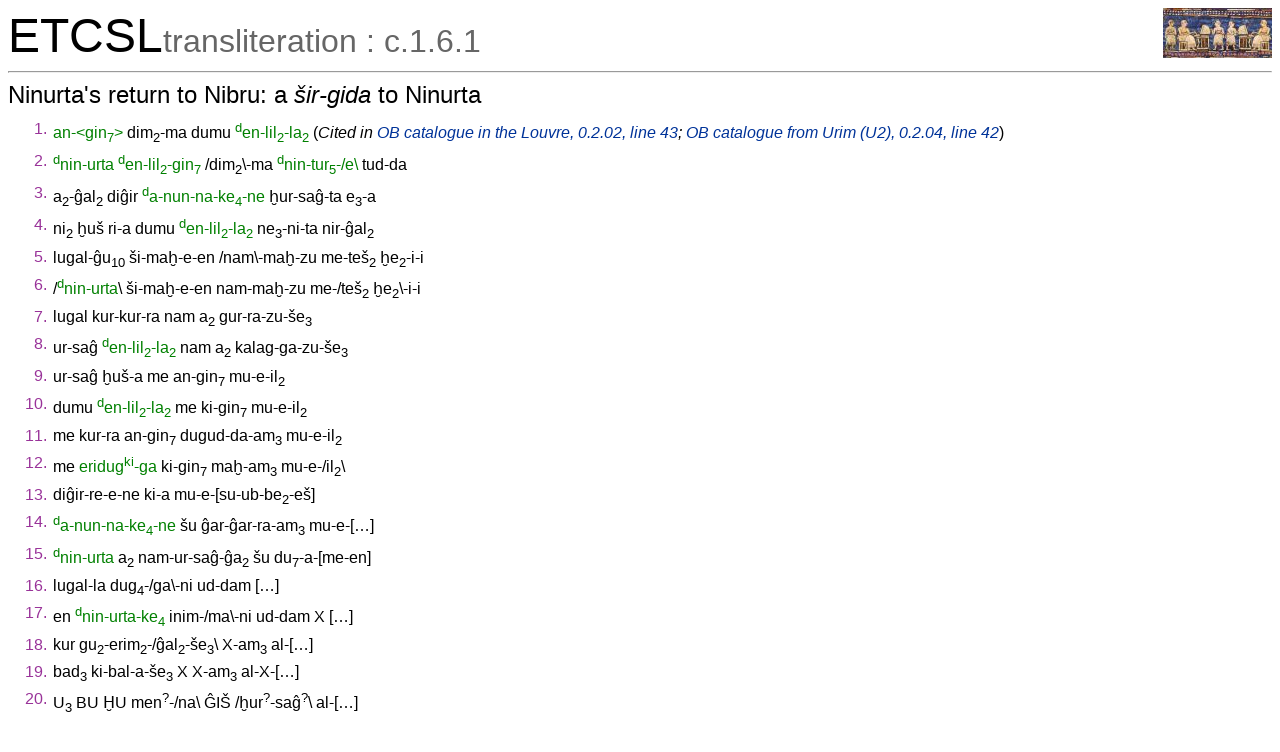

--- FILE ---
content_type: text/html; charset=utf-8
request_url: https://etcsl.orinst.ox.ac.uk/cgi-bin/etcsl.cgi?text=c.1.6.1&display=Crit&charenc=gcirc&lineid=c161.92
body_size: 13854
content:
<!DOCTYPE html PUBLIC
"-//W3C//DTD XHTML 1.0 Transitional//EN"
"http://www.w3.org/TR/xhtml1/DTD/xhtml1-transitional.dtd">
<html>
<head><title>The Electronic Text Corpus of Sumerian Literature</title>
<meta http-equiv='Content-Type' content='text/html; charset=utf-8'/>
<link rel='stylesheet' href='../edition2/css/etcslsearch.css'/>
<link rel='shortcut icon' href='../edition2/gif/igi.ico'/>
<script src='../edition2/js/etcsl.js' type='text/javascript'></script>
<script src='../edition2/js/ttstart.js' type='text/javascript'></script>
<script>window.ETCSL_dynamic = {"updatedby":"RC","updated":"2026-01-05","dynamic_text":"c.1.6.1"};</script>
</head>
<body onLoad="gotoline('#c161.92');">
<table width='100%' cellpadding='0' cellspacing='0'><tr>
<td align='left' valign='bottom'><font color='black' size='+4'>ETCSL</font><font color='#666666' size='+3'>transliteration : c.1.6.1</font></td>
<td align='right' valign='top'><a href='../' title='ETCSL homepage'><img src='../edition2/jpg/sumer73allsmall.jpg' alt='ETCSL homepage' border='0'></a>
</td></tr></table>
<hr/>
<h2>Ninurta's return to Nibru: a <span class="titlesux">&#x0161;ir-gida</span> to Ninurta</h2>
<table cellspacing='2' cellpadding='2' border='0' width='90%'>   <tr><td align='right' valign='top'><span class="emesal">1.<span class="emesal"><span class="emesal"></td><td> <span class="proper"><span onMouseover="doTooltip(event, 'an (N:DN) An')" onMouseout="hideTip()">an-&lt;gin<sub>7</sub>&gt;</span></span> <span onMouseover="doTooltip(event, 'dim<sub>2</sub> (V) to create')" onMouseout="hideTip()">dim<sub>2</sub>-ma</span> <span onMouseover="doTooltip(event, 'dumu (N) child')" onMouseout="hideTip()">dumu</span> <span class="proper"><span onMouseover="doTooltip(event, 'en-lil<sub>2</sub> (N:DN) Enlil')" onMouseout="hideTip()"><sup>d</sup>en-lil<sub>2</sub>-la<sub>2</sub></span></span> (<span class="note">Cited in <a href='etcsl.cgi?text=c.0.2.02&charenc=gcirc&lineid=c0202.43'>OB catalogue in the Louvre, 0.2.02, line 43</a>; <a href='etcsl.cgi?text=c.0.2.04&charenc=gcirc&lineid=c0204.42'>OB catalogue from Urim (U2), 0.2.04, line 42</a></span>)  </td></tr>
 <tr><td align='right' valign='top'><span class="emesal">2.<span class="emesal"><span class="emesal"></td><td> <span class="proper"><span onMouseover="doTooltip(event, 'nin-urta (N:DN) Ninurta')" onMouseout="hideTip()"><sup>d</sup>nin-urta</span></span> <span class="proper"><span onMouseover="doTooltip(event, 'en-lil<sub>2</sub> (N:DN) Enlil')" onMouseout="hideTip()"><sup>d</sup>en-lil<sub>2</sub>-gin<sub>7</sub></span></span> /<span onMouseover="doTooltip(event, 'dim<sub>2</sub> (V) to create')" onMouseout="hideTip()">dim<sub>2</sub>\-ma</span> <span class="proper"><span onMouseover="doTooltip(event, 'nin-tur<sub>5</sub> (N:DN) Nintur')" onMouseout="hideTip()"><sup>d</sup>nin-tur<sub>5</sub>-/e\</span></span> <span onMouseover="doTooltip(event, 'tud (V) to give birth')" onMouseout="hideTip()">tud-da</span> </td></tr>
 <tr><td align='right' valign='top'><span class="emesal">3.<span class="emesal"><span class="emesal"></td><td> <span onMouseover="doTooltip(event, 'a<sub>2</sub>-&#x011D;al<sub>2</sub> (AJ) strong')" onMouseout="hideTip()">a<sub>2</sub>-&#x011D;al<sub>2</sub></span> <span onMouseover="doTooltip(event, 'di&#x011D;ir (N) deity')" onMouseout="hideTip()">di&#x011D;ir</span> <span class="proper"><span onMouseover="doTooltip(event, 'a-nun-na (N:DN) Anuna')" onMouseout="hideTip()"><sup>d</sup>a-nun-na-ke<sub>4</sub>-ne</span></span> <span onMouseover="doTooltip(event, '&#x1E2B;ur-sa&#x011D; (N) mountain (range)')" onMouseout="hideTip()">&#x1E2B;ur-sa&#x011D;-ta</span> <span onMouseover="doTooltip(event, 'e<sub>3</sub> (V) to go out or in')" onMouseout="hideTip()">e<sub>3</sub>-a</span> </td></tr>
 <tr><td align='right' valign='top'><span class="emesal">4.<span class="emesal"><span class="emesal"></td><td> <span onMouseover="doTooltip(event, 'ni<sub>2</sub> (N) fear(someness)')" onMouseout="hideTip()">ni<sub>2</sub></span> <span onMouseover="doTooltip(event, '&#x1E2B;u&#x0161; (V) to be reddish')" onMouseout="hideTip()">&#x1E2B;u&#x0161;</span> <span onMouseover="doTooltip(event, 'ri (V) to direct')" onMouseout="hideTip()">ri-a</span> <span onMouseover="doTooltip(event, 'dumu (N) child')" onMouseout="hideTip()">dumu</span> <span class="proper"><span onMouseover="doTooltip(event, 'en-lil<sub>2</sub> (N:DN) Enlil')" onMouseout="hideTip()"><sup>d</sup>en-lil<sub>2</sub>-la<sub>2</sub></span></span> <span onMouseover="doTooltip(event, 'ne<sub>3</sub> (N) strength')" onMouseout="hideTip()">ne<sub>3</sub>-ni-ta</span> <span onMouseover="doTooltip(event, 'nir-&#x011D;al<sub>2</sub> (AJ) authoritative')" onMouseout="hideTip()">nir-&#x011D;al<sub>2</sub></span> </td></tr>
 <tr><td align='right' valign='top'><span class="emesal">5.<span class="emesal"><span class="emesal"></td><td> <span onMouseover="doTooltip(event, 'lugal (N) king')" onMouseout="hideTip()">lugal-&#x011D;u<sub>10</sub></span> <span onMouseover="doTooltip(event, 'ma&#x1E2B; (V) to be majestic')" onMouseout="hideTip()">&#x0161;i-ma&#x1E2B;-e-en</span> /<span onMouseover="doTooltip(event, 'nam-ma&#x1E2B; (N) majesty')" onMouseout="hideTip()">nam\-ma&#x1E2B;-zu</span> <span onMouseover="doTooltip(event, 'me-te&#x0161;<sub>2</sub> (N) praise')" onMouseout="hideTip()">me-te&#x0161;<sub>2</sub></span> <span onMouseover="doTooltip(event, 'i (V) to bring out')" onMouseout="hideTip()">&#x1E2B;e<sub>2</sub>-i-i</span> </td></tr>
 <tr><td align='right' valign='top'><span class="emesal">6.<span class="emesal"><span class="emesal"></td><td> /<span class="proper"><span onMouseover="doTooltip(event, 'nin-urta (N:DN) Ninurta')" onMouseout="hideTip()"><sup>d</sup>nin-urta</span></span>\ <span onMouseover="doTooltip(event, 'ma&#x1E2B; (V) to be majestic')" onMouseout="hideTip()">&#x0161;i-ma&#x1E2B;-e-en</span> <span onMouseover="doTooltip(event, 'nam-ma&#x1E2B; (N) majesty')" onMouseout="hideTip()">nam-ma&#x1E2B;-zu</span> <span onMouseover="doTooltip(event, 'me-te&#x0161;<sub>2</sub> (N) praise')" onMouseout="hideTip()">me-/te&#x0161;<sub>2</sub></span> <span onMouseover="doTooltip(event, 'i (V) to bring out')" onMouseout="hideTip()">&#x1E2B;e<sub>2</sub>\-i-i</span> </td></tr>
 <tr><td align='right' valign='top'><span class="emesal">7.<span class="emesal"><span class="emesal"></td><td> <span onMouseover="doTooltip(event, 'lugal (N) king')" onMouseout="hideTip()">lugal</span> <span onMouseover="doTooltip(event, 'kur (N) (mountain) land')" onMouseout="hideTip()">kur-kur-ra</span> <span onMouseover="doTooltip(event, 'nam (N) destiny')" onMouseout="hideTip()">nam</span> <span onMouseover="doTooltip(event, 'a<sub>2</sub> (N) arm')" onMouseout="hideTip()">a<sub>2</sub></span> <span onMouseover="doTooltip(event, 'gur (V) to turn')" onMouseout="hideTip()">gur-ra-zu-&#x0161;e<sub>3</sub></span> </td></tr>
 <tr><td align='right' valign='top'><span class="emesal">8.<span class="emesal"><span class="emesal"></td><td> <span onMouseover="doTooltip(event, 'ur-sa&#x011D; (N) hero')" onMouseout="hideTip()">ur-sa&#x011D;</span> <span class="proper"><span onMouseover="doTooltip(event, 'en-lil<sub>2</sub> (N:DN) Enlil')" onMouseout="hideTip()"><sup>d</sup>en-lil<sub>2</sub>-la<sub>2</sub></span></span> <span onMouseover="doTooltip(event, 'nam (N) destiny')" onMouseout="hideTip()">nam</span> <span onMouseover="doTooltip(event, 'a<sub>2</sub> (N) arm')" onMouseout="hideTip()">a<sub>2</sub></span> <span onMouseover="doTooltip(event, 'kalag (V) to be strong')" onMouseout="hideTip()">kalag-ga-zu-&#x0161;e<sub>3</sub></span> </td></tr>
 <tr><td align='right' valign='top'><span class="emesal">9.<span class="emesal"><span class="emesal"></td><td> <span onMouseover="doTooltip(event, 'ur-sa&#x011D; (N) hero')" onMouseout="hideTip()">ur-sa&#x011D;</span> <span onMouseover="doTooltip(event, '&#x1E2B;u&#x0161; (V) to be reddish')" onMouseout="hideTip()">&#x1E2B;u&#x0161;-a</span> <span onMouseover="doTooltip(event, 'me (N) essence')" onMouseout="hideTip()">me</span> <span onMouseover="doTooltip(event, 'an (N) heaven')" onMouseout="hideTip()">an-gin<sub>7</sub></span> <span onMouseover="doTooltip(event, 'il<sub>2</sub> (V) to raise')" onMouseout="hideTip()">mu-e-il<sub>2</sub></span> </td></tr>
 <tr><td align='right' valign='top'><span class="emesal">10.<span class="emesal"><span class="emesal"></td><td> <span onMouseover="doTooltip(event, 'dumu (N) child')" onMouseout="hideTip()">dumu</span> <span class="proper"><span onMouseover="doTooltip(event, 'en-lil<sub>2</sub> (N:DN) Enlil')" onMouseout="hideTip()"><sup>d</sup>en-lil<sub>2</sub>-la<sub>2</sub></span></span> <span onMouseover="doTooltip(event, 'me (N) essence')" onMouseout="hideTip()">me</span> <span onMouseover="doTooltip(event, 'ki (N) place')" onMouseout="hideTip()">ki-gin<sub>7</sub></span> <span onMouseover="doTooltip(event, 'il<sub>2</sub> (V) to raise')" onMouseout="hideTip()">mu-e-il<sub>2</sub></span> </td></tr>
 <tr><td align='right' valign='top'><span class="emesal">11.<span class="emesal"><span class="emesal"></td><td> <span onMouseover="doTooltip(event, 'me (N) essence')" onMouseout="hideTip()">me</span> <span onMouseover="doTooltip(event, 'kur (N) (mountain) land')" onMouseout="hideTip()">kur-ra</span> <span onMouseover="doTooltip(event, 'an (N) heaven')" onMouseout="hideTip()">an-gin<sub>7</sub></span> <span onMouseover="doTooltip(event, 'dugud (V) to be heavy')" onMouseout="hideTip()">dugud-da-am<sub>3</sub></span> <span onMouseover="doTooltip(event, 'il<sub>2</sub> (V) to raise')" onMouseout="hideTip()">mu-e-il<sub>2</sub></span> </td></tr>
 <tr><td align='right' valign='top'><span class="emesal">12.<span class="emesal"><span class="emesal"></td><td> <span onMouseover="doTooltip(event, 'me (N) essence')" onMouseout="hideTip()">me</span> <span class="proper"><span onMouseover="doTooltip(event, 'eridug (N:SN) Eridug')" onMouseout="hideTip()">eridug<sup>ki</sup>-ga</span></span> <span onMouseover="doTooltip(event, 'ki (N) place')" onMouseout="hideTip()">ki-gin<sub>7</sub></span> <span onMouseover="doTooltip(event, 'ma&#x1E2B; (V) to be majestic')" onMouseout="hideTip()">ma&#x1E2B;-am<sub>3</sub></span> <span onMouseover="doTooltip(event, 'il<sub>2</sub> (V) to raise')" onMouseout="hideTip()">mu-e-/il<sub>2</sub></span>\ </td></tr>
 <tr><td align='right' valign='top'><span class="emesal">13.<span class="emesal"><span class="emesal"></td><td> <span onMouseover="doTooltip(event, 'di&#x011D;ir (N) deity')" onMouseout="hideTip()">di&#x011D;ir-re-e-ne</span> <span onMouseover="doTooltip(event, 'ki (N) place')" onMouseout="hideTip()">ki-a</span> <span onMouseover="doTooltip(event, 'su-ub (V) to rub')" onMouseout="hideTip()">mu-e-[su-ub-be<sub>2</sub>-e&#x0161;</span>] </td></tr>
 <tr><td align='right' valign='top'><span class="emesal">14.<span class="emesal"><span class="emesal"></td><td> <span class="proper"><span onMouseover="doTooltip(event, 'a-nun-na (N:DN) Anuna')" onMouseout="hideTip()"><sup>d</sup>a-nun-na-ke<sub>4</sub>-ne</span></span> <span onMouseover="doTooltip(event, '&#x0161;u (N) hand')" onMouseout="hideTip()">&#x0161;u</span> <span onMouseover="doTooltip(event, '&#x011D;ar (V) to place')" onMouseout="hideTip()">&#x011D;ar-&#x011D;ar-ra-am<sub>3</sub></span> <span onMouseover="doTooltip(event, '&hellip; () &hellip;')" onMouseout="hideTip()">mu-e-[&hellip;</span>] </td></tr>
 <tr><td align='right' valign='top'><span class="emesal">15.<span class="emesal"><span class="emesal"></td><td> <span class="proper"><span onMouseover="doTooltip(event, 'nin-urta (N:DN) Ninurta')" onMouseout="hideTip()"><sup>d</sup>nin-urta</span></span> <span onMouseover="doTooltip(event, 'a<sub>2</sub> (N) arm')" onMouseout="hideTip()">a<sub>2</sub></span> <span onMouseover="doTooltip(event, 'nam-ur-sa&#x011D; (N) heroism')" onMouseout="hideTip()">nam-ur-sa&#x011D;-&#x011D;a<sub>2</sub></span> <span onMouseover="doTooltip(event, '&#x0161;u (N) hand')" onMouseout="hideTip()">&#x0161;u</span> <span onMouseover="doTooltip(event, 'du<sub>7</sub> (V) to be perfect')" onMouseout="hideTip()">du<sub>7</sub>-a-[me-en</span>] </td></tr>
 <tr><td align='right' valign='top'><span class="emesal">16.<span class="emesal"><span class="emesal"></td><td> <span onMouseover="doTooltip(event, 'lugal (N) king')" onMouseout="hideTip()">lugal-la</span> <span onMouseover="doTooltip(event, 'dug<sub>4</sub> (V) to say')" onMouseout="hideTip()">dug<sub>4</sub>-/ga\-ni</span> <span onMouseover="doTooltip(event, 'ud (N) storm')" onMouseout="hideTip()">ud-dam</span> [<span onMouseover="doTooltip(event, '&hellip; () &hellip;')" onMouseout="hideTip()">&hellip;</span>] </td></tr>
 <tr><td align='right' valign='top'><span class="emesal">17.<span class="emesal"><span class="emesal"></td><td> <span onMouseover="doTooltip(event, 'en (N) lord')" onMouseout="hideTip()">en</span> <span class="proper"><span onMouseover="doTooltip(event, 'nin-urta (N:DN) Ninurta')" onMouseout="hideTip()"><sup>d</sup>nin-urta-ke<sub>4</sub></span></span> <span onMouseover="doTooltip(event, 'inim (N) word')" onMouseout="hideTip()">inim-/ma\-ni</span> <span onMouseover="doTooltip(event, 'ud (N) storm')" onMouseout="hideTip()">ud-dam</span> <span onMouseover="doTooltip(event, 'X () X')" onMouseout="hideTip()">X</span> [<span onMouseover="doTooltip(event, '&hellip; () &hellip;')" onMouseout="hideTip()">&hellip;</span>] </td></tr>
 <tr><td align='right' valign='top'><span class="emesal">18.<span class="emesal"><span class="emesal"></td><td> <span onMouseover="doTooltip(event, 'kur (N) (mountain) land')" onMouseout="hideTip()">kur</span> <span onMouseover="doTooltip(event, 'gu<sub>2</sub>-erim<sub>2</sub>-&#x011D;al<sub>2</sub> (AJ) hostile')" onMouseout="hideTip()">gu<sub>2</sub>-erim<sub>2</sub>-/&#x011D;al<sub>2</sub>-&#x0161;e<sub>3</sub></span>\ <span onMouseover="doTooltip(event, 'X () X')" onMouseout="hideTip()">X-am<sub>3</sub></span> <span onMouseover="doTooltip(event, '&hellip; () &hellip;')" onMouseout="hideTip()">al-[&hellip;</span>] </td></tr>
 <tr><td align='right' valign='top'><span class="emesal">19.<span class="emesal"><span class="emesal"></td><td> <span onMouseover="doTooltip(event, 'bad<sub>3</sub> (N) wall')" onMouseout="hideTip()">bad<sub>3</sub></span> <span onMouseover="doTooltip(event, 'ki-bal (N) rebel land')" onMouseout="hideTip()">ki-bal-a-&#x0161;e<sub>3</sub></span> <span onMouseover="doTooltip(event, 'X () X')" onMouseout="hideTip()">X</span> <span onMouseover="doTooltip(event, 'X () X')" onMouseout="hideTip()">X-am<sub>3</sub></span> <span onMouseover="doTooltip(event, '&hellip; () &hellip;')" onMouseout="hideTip()">al-X-[&hellip;</span>] </td></tr>
 <tr><td align='right' valign='top'><span class="emesal">20.<span class="emesal"><span class="emesal"></td><td> <span onMouseover="doTooltip(event, 'U<sub>3</sub> () U<sub>3</sub>')" onMouseout="hideTip()">U<sub>3</sub></span> <span onMouseover="doTooltip(event, 'BU () BU')" onMouseout="hideTip()">BU</span> <span onMouseover="doTooltip(event, '&#x1E2A;U () &#x1E2A;U')" onMouseout="hideTip()">&#x1E2A;U</span> <span onMouseover="doTooltip(event, 'men (N) diadem')" onMouseout="hideTip()">men<sup>?</sup>-/na</span>\ <span onMouseover="doTooltip(event, '&#x011C;I&#x0160; () &#x011C;I&#x0160;')" onMouseout="hideTip()">&#x011C;I&#x0160;</span> /<span onMouseover="doTooltip(event, '&#x1E2B;ur-sa&#x011D; (N) mountain (range)')" onMouseout="hideTip()">&#x1E2B;ur<sup>?</sup>-sa&#x011D;<sup>?</sup></span>\ <span onMouseover="doTooltip(event, '&hellip; () &hellip;')" onMouseout="hideTip()">al-[&hellip;</span>] </td></tr>
 <tr><td align='right' valign='top'><span class="emesal">21.<span class="emesal"><span class="emesal"></td><td> <span onMouseover="doTooltip(event, 'en (N) lord')" onMouseout="hideTip()">en</span> <span onMouseover="doTooltip(event, 'su-lim (N) (awesome) radiance')" onMouseout="hideTip()">su-lim-e</span> /<span onMouseover="doTooltip(event, '&#x1E2B;u&#x0161; (V) to be reddish')" onMouseout="hideTip()">&#x1E2B;u&#x0161;<sup>?</sup>\-am<sub>3</sub></span> /<span onMouseover="doTooltip(event, 'X () X')" onMouseout="hideTip()">&#x1E2B;e<sub>2</sub><sup>?</sup>\-X</span> [<span onMouseover="doTooltip(event, '&hellip; () &hellip;')" onMouseout="hideTip()">&hellip;</span>] </td></tr>
 <tr><td align='right' valign='top'><span class="emesal">22.<span class="emesal"><span class="emesal"></td><td> <span onMouseover="doTooltip(event, 'an (N) heaven')" onMouseout="hideTip()">an</span> <span onMouseover="doTooltip(event, 'ki (N) place')" onMouseout="hideTip()">ki-bi-da</span> <span onMouseover="doTooltip(event, '&#x1E2B;u&#x0161; (V) to be reddish')" onMouseout="hideTip()">&#x1E2B;u&#x0161;-/am<sub>3</sub></span>\ [<span onMouseover="doTooltip(event, '&hellip; () &hellip;')" onMouseout="hideTip()">&hellip;</span>] </td></tr>
 <tr><td align='right' valign='top'><span class="emesal">23.<span class="emesal"><span class="emesal"></td><td> <span onMouseover="doTooltip(event, 'TI () TI')" onMouseout="hideTip()">TI</span> <span onMouseover="doTooltip(event, 'dug<sub>4</sub> (V) to say')" onMouseout="hideTip()">dug<sub>4</sub></span> <span onMouseover="doTooltip(event, 'X () X')" onMouseout="hideTip()">X</span> <span onMouseover="doTooltip(event, 'X () X')" onMouseout="hideTip()">X</span> <span onMouseover="doTooltip(event, '&#x1E2A;I () &#x1E2A;I')" onMouseout="hideTip()">&#x1E2A;I</span> <span onMouseover="doTooltip(event, 'X () X')" onMouseout="hideTip()">X</span> [<span onMouseover="doTooltip(event, '&hellip; () &hellip;')" onMouseout="hideTip()">&hellip;</span>] </td></tr>
 <tr><td align='right' valign='top'><span class="emesal">24.<span class="emesal"><span class="emesal"></td><td> <span onMouseover="doTooltip(event, 'ib<sub>2</sub> (V) to be furious')" onMouseout="hideTip()">ib<sub>2</sub></span> <span onMouseover="doTooltip(event, 'dug<sub>4</sub> (V) to say')" onMouseout="hideTip()">dug<sub>4</sub>-ga-ni</span> <span onMouseover="doTooltip(event, 'kur (N) (mountain) land')" onMouseout="hideTip()">kur</span> <span onMouseover="doTooltip(event, 'ad<sub>6</sub> (N) corpse')" onMouseout="hideTip()">ad<sub>6</sub></span> <span onMouseover="doTooltip(event, 'X () X')" onMouseout="hideTip()">X</span> [<span onMouseover="doTooltip(event, '&hellip; () &hellip;')" onMouseout="hideTip()">&hellip;</span>] </td></tr>
 <tr><td align='right' valign='top'><span class="emesal">25.<span class="emesal"><span class="emesal"></td><td> <span onMouseover="doTooltip(event, 'igi (N) eye')" onMouseout="hideTip()">igi</span> <span onMouseover="doTooltip(event, '&#x1E2B;u&#x0161; (V) to be reddish')" onMouseout="hideTip()">&#x1E2B;u&#x0161;-a-ni</span> <span onMouseover="doTooltip(event, 'X () X')" onMouseout="hideTip()">X</span> [<span onMouseover="doTooltip(event, '&hellip; () &hellip;')" onMouseout="hideTip()">&hellip;</span>] </td></tr>
 <tr><td align='right' valign='top'><span class="emesal">26.<span class="emesal"><span class="emesal"></td><td> <span onMouseover="doTooltip(event, 'am (N) wild bull')" onMouseout="hideTip()">am</span> <span onMouseover="doTooltip(event, 'si (N) horn')" onMouseout="hideTip()">si</span> <span onMouseover="doTooltip(event, 'mu<sub>2</sub> (V) to grow')" onMouseout="hideTip()">mu<sub>2</sub><sup>?</sup>-e</span> <span onMouseover="doTooltip(event, 'DUB () DUB')" onMouseout="hideTip()">DUB</span> /<span onMouseover="doTooltip(event, 'A () A')" onMouseout="hideTip()">A<sup>?</sup></span>\ <span onMouseover="doTooltip(event, 'X () X')" onMouseout="hideTip()">X</span> [<span onMouseover="doTooltip(event, '&hellip; () &hellip;')" onMouseout="hideTip()">&hellip;</span>] </td></tr>
 <tr><td align='right' valign='top'><span class="emesal">27.<span class="emesal"><span class="emesal"></td><td> <span onMouseover="doTooltip(event, '&#x0161;eg<sub>9</sub> (N) wild sheep?')" onMouseout="hideTip()">&#x0161;eg<sub>9</sub></span> <span onMouseover="doTooltip(event, 'lulim (N) red deer?')" onMouseout="hideTip()">lu-lim</span> <span onMouseover="doTooltip(event, 'X () X')" onMouseout="hideTip()">X</span> <span onMouseover="doTooltip(event, 'X () X')" onMouseout="hideTip()">X</span> <span onMouseover="doTooltip(event, 'X () X')" onMouseout="hideTip()">X</span> [<span onMouseover="doTooltip(event, '&hellip; () &hellip;')" onMouseout="hideTip()">&hellip;</span>] </td></tr>
 <tr><td align='right' valign='top'><span class="emesal">28.<span class="emesal"><span class="emesal"></td><td> <span onMouseover="doTooltip(event, 'am (N) wild bull')" onMouseout="hideTip()">am</span> <span onMouseover="doTooltip(event, 'gal (V) to be big')" onMouseout="hideTip()">gal</span> <span onMouseover="doTooltip(event, 'kur (N) (mountain) land')" onMouseout="hideTip()">kur-[ra</span> <span onMouseover="doTooltip(event, '&hellip; () &hellip;')" onMouseout="hideTip()">&hellip;</span>] <span onMouseover="doTooltip(event, 'X () X')" onMouseout="hideTip()">X-bi-ta</span> <span onMouseover="doTooltip(event, 'X () X')" onMouseout="hideTip()">X</span> [<span onMouseover="doTooltip(event, '&hellip; () &hellip;')" onMouseout="hideTip()">&hellip;</span>] </td></tr>
 <tr><td align='right' valign='top'><span class="emesal">29.<span class="emesal"><span class="emesal"></td><td> <span onMouseover="doTooltip(event, 'LU () LU')" onMouseout="hideTip()">LU</span> <span onMouseover="doTooltip(event, 'BU () BU')" onMouseout="hideTip()">BU-ni</span> [<span onMouseover="doTooltip(event, 'Xbr () Xbr')" onMouseout="hideTip()">(X)</span>] <span onMouseover="doTooltip(event, 'a<sub>2</sub> (N) arm')" onMouseout="hideTip()">a<sub>2</sub></span> /<span onMouseover="doTooltip(event, 'me<sub>3</sub> (N) battle')" onMouseout="hideTip()">me<sub>3</sub></span> <span onMouseover="doTooltip(event, 'e&#x0161;<sub>2</sub> (N) rope')" onMouseout="hideTip()">e&#x0161;<sub>2</sub></span> <span onMouseover="doTooltip(event, 'da-da-ra (V) to put on')" onMouseout="hideTip()">da\-da-ra</span> <span onMouseover="doTooltip(event, 'du<sub>8</sub> (V) to spread')" onMouseout="hideTip()">ba-an-du<sub>8</sub></span> </td></tr>
 <tr><td align='right' valign='top'><span class="emesal">30.<span class="emesal"><span class="emesal"></td><td> <span onMouseover="doTooltip(event, 'lugal (N) king')" onMouseout="hideTip()">lugal-/e</span>\ [<span onMouseover="doTooltip(event, 'a<sub>2</sub> (N) arm')" onMouseout="hideTip()">a<sub>2</sub></span>] <span onMouseover="doTooltip(event, 'nam-ur-sa&#x011D; (N) heroism')" onMouseout="hideTip()">nam-/ur\-sa&#x011D;-&#x011D;a<sub>2</sub>-/ni\-&#x0161;e<sub>3</sub></span> </td></tr>
 <tr><td align='right' valign='top'><span class="emesal">31.<span class="emesal"><span class="emesal"></td><td> <span class="proper"><span onMouseover="doTooltip(event, 'nin-urta (N:DN) Ninurta')" onMouseout="hideTip()"><sup>d</sup>nin-[urta]</span></span> /<span onMouseover="doTooltip(event, 'dumu (N) child')" onMouseout="hideTip()">dumu</span>\ <span class="proper"><span onMouseover="doTooltip(event, 'en-lil<sub>2</sub> (N:DN) Enlil')" onMouseout="hideTip()">/<sup>d</sup>en-lil<sub>2</sub>-la<sub>2</sub>\-ke<sub>4</sub></span></span> <span onMouseover="doTooltip(event, 'nam (N) destiny')" onMouseout="hideTip()">nam</span> <span onMouseover="doTooltip(event, 'a<sub>2</sub> (N) arm')" onMouseout="hideTip()">a<sub>2</sub></span> <span onMouseover="doTooltip(event, 'kalag (V) to be strong')" onMouseout="hideTip()">kalag-ga-&#x0161;e<sub>3</sub></span> </td></tr>
 <tr><td align='right' valign='top'><span class="emesal">32.<span class="emesal"><span class="emesal"></td><td> <span class="proper"><span onMouseover="doTooltip(event, '&#x0161;eg<sub>9</sub>-sa&#x011D;-6 (N:DN) Six-headed Wild Ram')" onMouseout="hideTip()">/&#x0161;eg<sub>9</sub>\-[sa&#x011D;-6]</span></span> /<span onMouseover="doTooltip(event, 'e<sub>2</sub> (N) house(hold)')" onMouseout="hideTip()">e<sub>2</sub><sup>?</sup></span>\ <span onMouseover="doTooltip(event, 'za-gin<sub>3</sub> (N) lapis lazuli')" onMouseout="hideTip()">za-gin<sub>3</sub></span> <span onMouseover="doTooltip(event, 'uru<sub>16</sub> (V) to be towering')" onMouseout="hideTip()">uru<sub>16</sub>-na-ta</span> /<span onMouseover="doTooltip(event, 'e<sub>3</sub> (V) to go out or in')" onMouseout="hideTip()">nam-ta\-an-e<sub>3</sub></span> </td></tr>
 <tr><td align='right' valign='top'><span class="emesal">33.<span class="emesal"><span class="emesal"></td><td> [<span class="proper"><span onMouseover="doTooltip(event, 'u&#x0161;um (N:DN) Dragon')" onMouseout="hideTip()">u&#x0161;um</span></span> <span onMouseover="doTooltip(event, 'ur-sa&#x011D; (N) hero')" onMouseout="hideTip()">ur]-/sa&#x011D;</span>\ <span onMouseover="doTooltip(event, 'bad<sub>3</sub> (N) wall')" onMouseout="hideTip()">bad<sub>3</sub></span> <span onMouseover="doTooltip(event, 'gal (V) to be big')" onMouseout="hideTip()">gal</span> <span onMouseover="doTooltip(event, 'kur (N) (mountain) land')" onMouseout="hideTip()">kur-ra-ta</span> /<span onMouseover="doTooltip(event, 'e<sub>3</sub> (V) to go out or in')" onMouseout="hideTip()">nam-ta\-an-e<sub>3</sub></span> </td></tr>
 <tr><td align='right' valign='top'><span class="emesal">34.<span class="emesal"><span class="emesal"></td><td> [<span class="proper"><span onMouseover="doTooltip(event, 'ma<sub>2</sub>-gi<sub>4</sub>-lum (N:DN) Magilum Boat')" onMouseout="hideTip()">ma<sub>2</sub>-gi<sub>4</sub>-lum]</span></span> <span onMouseover="doTooltip(event, 'X () X')" onMouseout="hideTip()">X</span> <span onMouseover="doTooltip(event, 'abzu (N) underground water')" onMouseout="hideTip()">abzu-ka-ni</span> /<span onMouseover="doTooltip(event, 'e<sub>3</sub> (V) to go out or in')" onMouseout="hideTip()">nam-ta\-an-e<sub>3</sub></span> </td></tr>
 <tr><td align='right' valign='top'><span class="emesal">35.<span class="emesal"><span class="emesal"></td><td> /<span class="proper"><span onMouseover="doTooltip(event, 'gud-alim (N:DN) Bison Bull')" onMouseout="hideTip()">gud-alim</span></span> <span onMouseover="doTooltip(event, 'sa&#x1E2B;ar (N) earth')" onMouseout="hideTip()">sa&#x1E2B;ar</span>\ <span onMouseover="doTooltip(event, 'me<sub>3</sub> (N) battle')" onMouseout="hideTip()">me<sub>3</sub>-ka-ni</span> <span onMouseover="doTooltip(event, 'e<sub>3</sub> (V) to go out or in')" onMouseout="hideTip()">nam-ta-an-e<sub>3</sub></span> </td></tr>
 <tr><td align='right' valign='top'><span class="emesal">36.<span class="emesal"><span class="emesal"></td><td> <span class="proper"><span onMouseover="doTooltip(event, 'ku-li-an-na (N:DN) Mermaid')" onMouseout="hideTip()">ku-li-an-na</span></span> <span onMouseover="doTooltip(event, 'an-&#x0161;ar<sub>2</sub> (N) entirety of heaven')" onMouseout="hideTip()">an-&#x0161;ar<sub>2</sub></span> <span onMouseover="doTooltip(event, 'ki-&#x0161;ar<sub>2</sub> (N) totality')" onMouseout="hideTip()">ki-&#x0161;ar<sub>2</sub>-ta</span> <span onMouseover="doTooltip(event, 'e<sub>3</sub> (V) to go out or in')" onMouseout="hideTip()">nam-ta-an-e<sub>3</sub></span> </td></tr>
 <tr><td align='right' valign='top'><span class="emesal">37.<span class="emesal"><span class="emesal"></td><td> [<span class="proper"><span onMouseover="doTooltip(event, 'ni&#x011D;<sub>2</sub>-babbar<sub>2</sub>-ra (N:DN) White Substance')" onMouseout="hideTip()">ni&#x011D;<sub>2</sub>-babbar<sub>2</sub>-ra</span></span>] <span onMouseover="doTooltip(event, 'sa&#x1E2B;ar (N) earth')" onMouseout="hideTip()">sa&#x1E2B;ar</span> <span onMouseover="doTooltip(event, '&#x1E2B;ur-sa&#x011D; (N) mountain (range)')" onMouseout="hideTip()">&#x1E2B;ur-sa&#x011D;-/&#x011D;a<sub>2</sub>\-[ta</span> <span onMouseover="doTooltip(event, 'e<sub>3</sub> (V) to go out or in')" onMouseout="hideTip()">nam-ta]-/an-e<sub>3</sub></span>\ </td></tr>
 <tr><td align='right' valign='top'><span class="emesal">38.<span class="emesal"><span class="emesal"></td><td> [<span class="proper"><span onMouseover="doTooltip(event, 'urud (N:DN) Copper')" onMouseout="hideTip()">urud</span></span> <span onMouseover="doTooltip(event, 'ni&#x011D;<sub>2</sub> (N) thing')" onMouseout="hideTip()">ni&#x011D;<sub>2</sub></span> <span onMouseover="doTooltip(event, 'kalag (V) to be strong')" onMouseout="hideTip()">kalag-ga</span>] <span onMouseover="doTooltip(event, '&#x1E2B;ur-sa&#x011D; (N) mountain (range)')" onMouseout="hideTip()">&#x1E2B;ur-sa&#x011D;</span> <span onMouseover="doTooltip(event, 'dar (V) to split')" onMouseout="hideTip()">dar-/ra\-[ta</span> <span onMouseover="doTooltip(event, 'e<sub>3</sub> (V) to go out or in')" onMouseout="hideTip()">nam]-/ta\-an-e<sub>3</sub></span> </td></tr>
 <tr><td align='right' valign='top'><span class="emesal">39.<span class="emesal"><span class="emesal"></td><td> [<span onMouseover="doTooltip(event, 'mu&#x0161;en (N) bird')" onMouseout="hideTip()">mu&#x0161;en</span>] <span class="proper"><span onMouseover="doTooltip(event, 'anzud (N:DN) Anzud')" onMouseout="hideTip()">[anzud]/<sup>mu&#x0161;en</sup>\</span></span> <span onMouseover="doTooltip(event, '&#x1E2B;a-lu-ub<sub>2</sub>-&#x1E2B;ar-ra-an (N) type of tree')" onMouseout="hideTip()"><sup>&#x011D;i&#x0161;</sup>&#x1E2B;a-lu-ub<sub>2</sub>-/&#x1E2B;ar\-[ra]-an-ta</span> <span onMouseover="doTooltip(event, 'e<sub>3</sub> (V) to go out or in')" onMouseout="hideTip()">nam-ta-/e<sub>3</sub></span>\ </td></tr>
 <tr><td align='right' valign='top'><span class="emesal">40.<span class="emesal"><span class="emesal"></td><td> [<span class="proper"><span onMouseover="doTooltip(event, 'mu&#x0161;-sa&#x011D;-7 (N:DN) Seven-headed Snake')" onMouseout="hideTip()">mu&#x0161;-sa&#x011D;-7</span></span>] <span onMouseover="doTooltip(event, 'X () X')" onMouseout="hideTip()">X</span> <span onMouseover="doTooltip(event, 'X () X')" onMouseout="hideTip()">X</span> <span onMouseover="doTooltip(event, 'kur (N) (mountain) land')" onMouseout="hideTip()">kur-/ra\-[ta</span>] /<span onMouseover="doTooltip(event, 'e<sub>3</sub> (V) to go out or in')" onMouseout="hideTip()">nam\-ta-an-e<sub>3</sub></span> </td></tr>
 <tr><td align='right' valign='top'><span class="emesal">41.<span class="emesal"><span class="emesal"></td><td> [<span onMouseover="doTooltip(event, '&hellip; () &hellip;')" onMouseout="hideTip()">&hellip;</span> <span onMouseover="doTooltip(event, 'zig<sub>3</sub> (V) to rise')" onMouseout="hideTip()">mu]-/un\-na-an-zi-zi</span> </td></tr>
 <tr><td align='right' valign='top'><span class="emesal">42.<span class="emesal"><span class="emesal"></td><td> [<span onMouseover="doTooltip(event, 'dug<sub>4</sub> (V) to say')" onMouseout="hideTip()">&hellip;]-an-dug<sub>4</sub></span> </td></tr>
 <tr><td align='right' valign='top'><span class="emesal">43.<span class="emesal"><span class="emesal"></td><td> [<span onMouseover="doTooltip(event, '&hellip; () &hellip;')" onMouseout="hideTip()">&hellip;</span>] <span onMouseover="doTooltip(event, 'X () X')" onMouseout="hideTip()">X</span> <span onMouseover="doTooltip(event, '&#x0161;ag<sub>4</sub> (N) heart')" onMouseout="hideTip()">&#x0161;ag<sub>4</sub><sup>?</sup></span> <span onMouseover="doTooltip(event, '&#x1E2B;ul (V) to be bad')" onMouseout="hideTip()">mu-un-&#x1E2B;ul</span> [<span onMouseover="doTooltip(event, '&hellip; () &hellip;')" onMouseout="hideTip()">&hellip;]-/da<sup>?</sup></span>\ </td></tr>
 <tr><td align='right' valign='top'><span class="emesal">44.<span class="emesal"><span class="emesal"></td><td> [<span onMouseover="doTooltip(event, '&hellip; () &hellip;')" onMouseout="hideTip()">&hellip;</span>] <span onMouseover="doTooltip(event, 'dug<sub>4</sub> (V) to say')" onMouseout="hideTip()">X-an-dug<sub>4</sub></span> </td></tr>
 <tr><td align='right' valign='top'><span class="emesal">45.<span class="emesal"><span class="emesal"></td><td> [<span onMouseover="doTooltip(event, '&hellip; () &hellip;')" onMouseout="hideTip()">&hellip;</span>] <span onMouseover="doTooltip(event, 'X () X')" onMouseout="hideTip()">X</span> <span onMouseover="doTooltip(event, 'X () X')" onMouseout="hideTip()">X</span> <span onMouseover="doTooltip(event, 'tun<sub>3</sub> (N) type of axe')" onMouseout="hideTip()">tun<sub>3</sub><sup>?</sup></span> <span onMouseover="doTooltip(event, 'dab<sub>5</sub> (V) to seize')" onMouseout="hideTip()">mu-un-dab<sub>5</sub></span> </td></tr>
 <tr><td align='right' valign='top'><span class="emesal">46.<span class="emesal"><span class="emesal"></td><td> [<span onMouseover="doTooltip(event, '&hellip; () &hellip;')" onMouseout="hideTip()">&hellip;]-/na<sup>?</sup></span> <span onMouseover="doTooltip(event, '&#x0161;u (N) hand')" onMouseout="hideTip()">&#x0161;u</span>\ <span onMouseover="doTooltip(event, 'te (V) to approach')" onMouseout="hideTip()">ba-ni-ti</span> </td></tr>
 <tr><td align='right' valign='top'><span class="emesal">47.<span class="emesal"><span class="emesal"></td><td> [<span onMouseover="doTooltip(event, 'ur-sa&#x011D; (N) hero')" onMouseout="hideTip()">ur-sa&#x011D;</span> <span onMouseover="doTooltip(event, '&hellip; () &hellip;')" onMouseout="hideTip()">&hellip;</span>] <span onMouseover="doTooltip(event, 'kur (N) (mountain) land')" onMouseout="hideTip()">kur</span> <span onMouseover="doTooltip(event, 'ad<sub>6</sub> (N) corpse')" onMouseout="hideTip()">ad<sub>6</sub>-e-e&#x0161;</span> <span onMouseover="doTooltip(event, 'ak (V) to do')" onMouseout="hideTip()">mu-un-ak</span> </td></tr>
 <tr><td align='right' valign='top'><span class="emesal">48.<span class="emesal"><span class="emesal"></td><td> [<span onMouseover="doTooltip(event, 'en (N) lord')" onMouseout="hideTip()">en</span> <span class="proper"><span onMouseover="doTooltip(event, 'nin-urta (N:DN) Ninurta')" onMouseout="hideTip()"><sup>d</sup>nin-urta</span></span>] <span onMouseover="doTooltip(event, 'X () X')" onMouseout="hideTip()">X</span> <span onMouseover="doTooltip(event, 'gul (V) to destroy')" onMouseout="hideTip()">gul<sup>?</sup></span> <span onMouseover="doTooltip(event, 'kur (N) (mountain) land')" onMouseout="hideTip()">kur</span> <span onMouseover="doTooltip(event, 'ad<sub>6</sub> (N) corpse')" onMouseout="hideTip()">ad<sub>6</sub>-e&#x0161;</span> <span onMouseover="doTooltip(event, 'ak (V) to do')" onMouseout="hideTip()">mu-un-ak</span> </td></tr>
 <tr><td align='right' valign='top'><span class="emesal">49.<span class="emesal"><span class="emesal"></td><td> [<span onMouseover="doTooltip(event, '&hellip; () &hellip;')" onMouseout="hideTip()">&hellip;</span> <span onMouseover="doTooltip(event, 'zar (N) sheaf')" onMouseout="hideTip()">zar-re]-e&#x0161;</span> <span onMouseover="doTooltip(event, 'du<sub>8</sub> (V) to spread')" onMouseout="hideTip()">mu-un-du<sub>8</sub>-du<sub>8</sub></span> </td></tr>
 <tr><td align='right' valign='top'><span class="emesal">50.<span class="emesal"><span class="emesal"></td><td> [<span onMouseover="doTooltip(event, 'lugal (N) king')" onMouseout="hideTip()">lugal-e</span>] /<span onMouseover="doTooltip(event, 'a<sub>2</sub> (N) arm')" onMouseout="hideTip()">a<sub>2</sub></span> <span onMouseover="doTooltip(event, 'nam-ur-sa&#x011D; (N) heroism')" onMouseout="hideTip()">nam-ur-sa&#x011D;\-[&#x011D;a<sub>2</sub>-ni]-/&#x0161;e<sub>3</sub></span> <span onMouseover="doTooltip(event, '&#x0161;u (N) hand')" onMouseout="hideTip()">&#x0161;u</span> <span onMouseover="doTooltip(event, 'gi<sub>4</sub> (V) to return')" onMouseout="hideTip()">na-mi-ni-in-gi<sub>4</sub><sup>?</sup></span>\ </td></tr>
 <tr><td align='right' valign='top'><span class="emesal">51.<span class="emesal"><span class="emesal"></td><td> [<span onMouseover="doTooltip(event, 'ur-sa&#x011D; (N) hero')" onMouseout="hideTip()">ur-sa&#x011D;</span>] <span class="proper"><span onMouseover="doTooltip(event, 'nin-urta (N:DN) Ninurta')" onMouseout="hideTip()">[<sup>d</sup>nin]-urta</span></span> <span onMouseover="doTooltip(event, 'a<sub>2</sub> (N) arm')" onMouseout="hideTip()">a<sub>2</sub></span> <span onMouseover="doTooltip(event, 'nam-ur-sa&#x011D; (N) heroism')" onMouseout="hideTip()">nam-ur-sa&#x011D;-&#x011D;a<sub>2</sub>-/ni\-[&#x0161;e<sub>3</sub></span>] /<span onMouseover="doTooltip(event, '&#x0161;u (N) hand')" onMouseout="hideTip()">&#x0161;u<sup>?</sup></span> <span onMouseover="doTooltip(event, 'gi<sub>4</sub> (V) to return')" onMouseout="hideTip()">na<sup>?</sup>-mi<sup>?</sup>-ni-in-gi<sub>4</sub><sup>?</sup></span>\ </td></tr>
 <tr><td align='right' valign='top'><span class="emesal">52.<span class="emesal"><span class="emesal"></td><td> [<span onMouseover="doTooltip(event, 'gigir (N) chariot')" onMouseout="hideTip()"><sup>&#x011D;i&#x0161;</sup>gigir</span>] /<span onMouseover="doTooltip(event, 'za-gin<sub>3</sub> (N) lapis lazuli')" onMouseout="hideTip()">za\-gin<sub>3</sub>-na</span> <span onMouseover="doTooltip(event, 'ni<sub>2</sub> (N) fear(someness)')" onMouseout="hideTip()">ni<sub>2</sub></span> <span onMouseover="doTooltip(event, '&#x1E2B;u&#x0161; (V) to be reddish')" onMouseout="hideTip()">&#x1E2B;u&#x0161;</span> <span onMouseover="doTooltip(event, 'guru<sub>3</sub> (V) to bear')" onMouseout="hideTip()">gur<sub>3</sub>-/ru\-[na</span>] </td></tr>
 <tr><td align='right' valign='top'><span class="emesal">53.<span class="emesal"><span class="emesal"></td><td> <span onMouseover="doTooltip(event, 'am (N) wild bull')" onMouseout="hideTip()">am</span> <span onMouseover="doTooltip(event, 'dab<sub>5</sub> (V) to seize')" onMouseout="hideTip()">dab<sub>5</sub>-dab<sub>5</sub>-ba-ni</span> <span onMouseover="doTooltip(event, 'gag (N) peg')" onMouseout="hideTip()"><sup>&#x011D;i&#x0161;</sup>gag-a</span> <span onMouseover="doTooltip(event, 'la<sub>2</sub> (V) to hang')" onMouseout="hideTip()">bi<sub>2</sub>-in-la<sub>2</sub></span> </td></tr>
 <tr><td align='right' valign='top'><span class="emesal">54.<span class="emesal"><span class="emesal"></td><td> <span onMouseover="doTooltip(event, 'ab<sub>2</sub> (N) cow')" onMouseout="hideTip()">ab<sub>2</sub></span> <span onMouseover="doTooltip(event, 'dab<sub>5</sub> (V) to seize')" onMouseout="hideTip()">dab<sub>5</sub>-ba-ni</span> <span onMouseover="doTooltip(event, 'a<sub>2</sub> (N) arm')" onMouseout="hideTip()">a<sub>2</sub></span> <span onMouseover="doTooltip(event, '&#x0161;udul (N) yoke')" onMouseout="hideTip()"><sup>&#x011D;i&#x0161;</sup>&#x0161;udul</span> <span onMouseover="doTooltip(event, 'la<sub>2</sub> (V) to hang')" onMouseout="hideTip()">bi<sub>2</sub>-in-la<sub>2</sub></span> </td></tr>
 <tr><td align='right' valign='top'><span class="emesal">55.<span class="emesal"><span class="emesal"></td><td> <span class="proper"><span onMouseover="doTooltip(event, '&#x0161;eg<sub>9</sub>-sa&#x011D;-6 (N:DN) Six-headed Wild Ram')" onMouseout="hideTip()">&#x0161;eg<sub>9</sub>-sa&#x011D;-6</span></span> <span onMouseover="doTooltip(event, 'sa&#x1E2B;ar-gi<sub>4</sub> (N) dust guard')" onMouseout="hideTip()">sa&#x1E2B;ar-gi<sub>4</sub>-a</span> <span onMouseover="doTooltip(event, 'la<sub>2</sub> (V) to hang')" onMouseout="hideTip()">bi<sub>2</sub>-in-la<sub>2</sub></span> </td></tr>
 <tr><td align='right' valign='top'><span class="emesal">56.<span class="emesal"><span class="emesal"></td><td> <span class="proper"><span onMouseover="doTooltip(event, 'u&#x0161;um (N:DN) Dragon')" onMouseout="hideTip()">u&#x0161;um</span></span> <span onMouseover="doTooltip(event, 'ur-sa&#x011D; (N) hero')" onMouseout="hideTip()">ur-sa&#x011D;</span> <span onMouseover="doTooltip(event, 'sa&#x011D; (N) head')" onMouseout="hideTip()">sa&#x011D;</span> <span onMouseover="doTooltip(event, 'dur<sub>2</sub> (N) rump')" onMouseout="hideTip()">dur<sub>2</sub>-ra-ka</span> <span onMouseover="doTooltip(event, 'la<sub>2</sub> (V) to hang')" onMouseout="hideTip()">bi<sub>2</sub>-in-la<sub>2</sub></span> </td></tr>
 <tr><td align='right' valign='top'><span class="emesal">57.<span class="emesal"><span class="emesal"></td><td> <span class="proper"><span onMouseover="doTooltip(event, 'ma<sub>2</sub>-gi<sub>4</sub>-lum (N:DN) Magilum Boat')" onMouseout="hideTip()">ma<sub>2</sub>-gi<sub>4</sub>-lum</span></span> <span onMouseover="doTooltip(event, '&#x0161;e-er-du<sub>8</sub>-na (N) part of chariot')" onMouseout="hideTip()">&#x0161;e-er-du<sub>8</sub>-na-ka</span> <span onMouseover="doTooltip(event, 'la<sub>2</sub> (V) to hang')" onMouseout="hideTip()">bi<sub>2</sub>-in-la<sub>2</sub></span> </td></tr>
 <tr><td align='right' valign='top'><span class="emesal">58.<span class="emesal"><span class="emesal"></td><td> <span class="proper"><span onMouseover="doTooltip(event, 'gud-alim (N:DN) Bison Bull')" onMouseout="hideTip()">gud-alim</span></span> <span onMouseover="doTooltip(event, 'ad-us<sub>2</sub> (N) longside beam')" onMouseout="hideTip()">ad-us<sub>2</sub>-a</span> <span onMouseover="doTooltip(event, 'la<sub>2</sub> (V) to hang')" onMouseout="hideTip()">bi<sub>2</sub>-in-la<sub>2</sub></span> </td></tr>
 <tr><td align='right' valign='top'><span class="emesal">59.<span class="emesal"><span class="emesal"></td><td> <span class="proper"><span onMouseover="doTooltip(event, 'ku-li-an-na (N:DN) Mermaid')" onMouseout="hideTip()">ku-li-an-na</span></span> <span onMouseover="doTooltip(event, 'ki-&#x011D;iri<sub>3</sub> (N) footboard')" onMouseout="hideTip()"><sup>&#x011D;i&#x0161;</sup>ki-&#x011D;iri<sub>3</sub>-a</span> <span onMouseover="doTooltip(event, 'la<sub>2</sub> (V) to hang')" onMouseout="hideTip()">bi<sub>2</sub>-in-la<sub>2</sub></span> </td></tr>
 <tr><td align='right' valign='top'><span class="emesal">60.<span class="emesal"><span class="emesal"></td><td> <span class="proper"><span onMouseover="doTooltip(event, 'ni&#x011D;<sub>2</sub>-babbar<sub>2</sub>-ra (N:DN) White Substance')" onMouseout="hideTip()">ni&#x011D;<sub>2</sub>-babbar<sub>2</sub>-ra</span></span> <span onMouseover="doTooltip(event, 'erin<sub>2</sub>-sa&#x011D; (N) front part of yoke')" onMouseout="hideTip()">erin<sub>2</sub>-sa&#x011D;-&#x011D;a<sub>2</sub></span> <span onMouseover="doTooltip(event, 'la<sub>2</sub> (V) to hang')" onMouseout="hideTip()">bi<sub>2</sub>-in-la<sub>2</sub></span> </td></tr>
 <tr><td align='right' valign='top'><span class="emesal">61.<span class="emesal"><span class="emesal"></td><td> <span class="proper"><span onMouseover="doTooltip(event, 'urud (N:DN) Copper')" onMouseout="hideTip()">urud</span></span> <span onMouseover="doTooltip(event, 'ni&#x011D;<sub>2</sub> (N) thing')" onMouseout="hideTip()">ni&#x011D;<sub>2</sub></span> <span onMouseover="doTooltip(event, 'kalag (V) to be strong')" onMouseout="hideTip()">kalag-ga</span> <span onMouseover="doTooltip(event, 'ki&#x0161;-gag (N) pole pin?')" onMouseout="hideTip()">ki&#x0161;-gag</span> <span onMouseover="doTooltip(event, '&#x0161;ag<sub>4</sub> (N) heart')" onMouseout="hideTip()">&#x0161;ag<sub>4</sub>-ga-ka</span> <span onMouseover="doTooltip(event, 'la<sub>2</sub> (V) to hang')" onMouseout="hideTip()">bi<sub>2</sub>-in-la<sub>2</sub></span> </td></tr>
 <tr><td align='right' valign='top'><span class="emesal">62.<span class="emesal"><span class="emesal"></td><td> <span onMouseover="doTooltip(event, 'mu&#x0161;en (N) bird')" onMouseout="hideTip()">mu&#x0161;en</span> <span class="proper"><span onMouseover="doTooltip(event, 'anzud (N:DN) Anzud')" onMouseout="hideTip()">anzud<sup>mu&#x0161;en</sup></span></span> <span onMouseover="doTooltip(event, 'gaba-&#x011D;al<sub>2</sub> (N) part of chariot')" onMouseout="hideTip()">gaba-&#x011D;al<sub>2</sub>-la</span> <span onMouseover="doTooltip(event, 'la<sub>2</sub> (V) to hang')" onMouseout="hideTip()">bi<sub>2</sub>-in-la<sub>2</sub></span> </td></tr>
 <tr><td align='right' valign='top'><span class="emesal">63.<span class="emesal"><span class="emesal"></td><td> <span class="proper"><span onMouseover="doTooltip(event, 'mu&#x0161;-sa&#x011D;-7 (N:DN) Seven-headed Snake')" onMouseout="hideTip()">/mu&#x0161;-sa&#x011D;\-7</span></span> <span onMouseover="doTooltip(event, 'tum (N) crossbeam')" onMouseout="hideTip()">tum</span> <span onMouseover="doTooltip(event, 'za-gin<sub>3</sub> (N) lapis lazuli')" onMouseout="hideTip()">za-gin<sub>3</sub>-na-ka</span> <span onMouseover="doTooltip(event, 'la<sub>2</sub> (V) to hang')" onMouseout="hideTip()">bi<sub>2</sub>-in-la<sub>2</sub></span> </td></tr>
 <tr><td align='right' valign='top'><span class="emesal">64.<span class="emesal"><span class="emesal"></td><td> <span onMouseover="doTooltip(event, 'gigir (N) chariot')" onMouseout="hideTip()"><sup>&#x011D;i&#x0161;</sup>[gigir</span>] <span onMouseover="doTooltip(event, 'me<sub>3</sub> (N) battle')" onMouseout="hideTip()">me<sub>3</sub>-a</span> <span onMouseover="doTooltip(event, 'de<sub>6</sub> (V) to carry')" onMouseout="hideTip()">tum<sub>2</sub>-ma-na</span> </td></tr>
 <tr><td align='right' valign='top'><span class="emesal">65.<span class="emesal"><span class="emesal"></td><td> <span onMouseover="doTooltip(event, 'en (N) lord')" onMouseout="hideTip()">en</span> <span class="proper"><span onMouseover="doTooltip(event, 'nin-urta (N:DN) Ninurta')" onMouseout="hideTip()"><sup>d</sup>nin-urta-ke<sub>4</sub></span></span> <span onMouseover="doTooltip(event, '&#x011D;iri<sub>3</sub> (N) foot')" onMouseout="hideTip()">&#x011D;iri<sub>3</sub>-ni</span> <span onMouseover="doTooltip(event, 'gub (V) to stand')" onMouseout="hideTip()">nam-mi-in-gub</span> </td></tr>
 <tr><td align='right' valign='top'><span class="emesal">66.<span class="emesal"><span class="emesal"></td><td> <span class="proper"><span onMouseover="doTooltip(event, 'ud-an-ne<sub>2</sub> (N:DN) Ud-ane')" onMouseout="hideTip()">ud-an-ne<sub>2</sub></span></span> <span onMouseover="doTooltip(event, 'di&#x011D;ir (N) deity')" onMouseout="hideTip()">di&#x011D;ir</span> <phr type="VP" lemma="igi tab" label="to look at"> <span onMouseover="doTooltip(event, 'igi (N) eye')" onMouseout="hideTip()">igi</span> <span onMouseover="doTooltip(event, 'tab (V) to be parallel')" onMouseout="hideTip()">tab-tab</span> </phr> </td></tr>
 <tr><td align='right' valign='top'><span class="emesal">67.<span class="emesal"><span class="emesal"></td><td> <span class="proper"><span onMouseover="doTooltip(event, 'lugal-an-ba<sub>9</sub>-ra<sub>2</sub> (N:DN) Lugal-anbara')" onMouseout="hideTip()">lugal-an-ba<sub>9</sub>-ra<sub>2</sub></span></span> <span onMouseover="doTooltip(event, 'en (N) lord')" onMouseout="hideTip()">en</span> <span onMouseover="doTooltip(event, 'sun<sub>4</sub> (N) beard')" onMouseout="hideTip()">sun<sub>4</sub>(sour&#99;e: KA&times;NUN)</span> <span onMouseover="doTooltip(event, 'igi (N) eye')" onMouseout="hideTip()">igi-&#x0161;e<sub>3</sub></span> <span onMouseover="doTooltip(event, '&#x011D;en (V) to go')" onMouseout="hideTip()">mu-na-&#x011D;en</span> </td></tr>
 <tr><td align='right' valign='top'><span class="emesal">68.<span class="emesal"><span class="emesal"></td><td> <span onMouseover="doTooltip(event, 'ni<sub>2</sub> (N) fear(someness)')" onMouseout="hideTip()">ni<sub>2</sub></span> <span onMouseover="doTooltip(event, 'kur (N) (mountain) land')" onMouseout="hideTip()">kur-kur-/ra</span>\ <span class="proper"><span onMouseover="doTooltip(event, 'lugal-kur-dub<sub>2</sub> (N:DN) Lugal-kur-dub')" onMouseout="hideTip()">[<sup>d</sup>]lugal-kur-dub<sub>2</sub></span></span> </td></tr>
 <tr><td align='right' valign='top'><span class="emesal">69.<span class="emesal"><span class="emesal"></td><td> <span onMouseover="doTooltip(event, 'en (N) lord')" onMouseout="hideTip()">en</span> <span class="proper"><span onMouseover="doTooltip(event, 'nin-urta (N:DN) Ninurta')" onMouseout="hideTip()"><sup>d</sup>nin-urta-/ke<sub>4</sub><sup>?</sup>\</span></span> <span onMouseover="doTooltip(event, 'X () X')" onMouseout="hideTip()">X</span> <span onMouseover="doTooltip(event, 'Xbr () Xbr')" onMouseout="hideTip()">(X)</span> <span onMouseover="doTooltip(event, 'X () X')" onMouseout="hideTip()">X</span> /<span onMouseover="doTooltip(event, 'e&#x011D;er (N) back')" onMouseout="hideTip()">e&#x011D;er<sup>?</sup>-ra\-[ni</span> <span onMouseover="doTooltip(event, 'us<sub>2</sub> (V) to be adjacent')" onMouseout="hideTip()">nam-mi-in-us<sub>2</sub></span>] </td></tr>
 <tr><td align='right' valign='top'><span class="emesal">70.<span class="emesal"><span class="emesal"></td><td> <span onMouseover="doTooltip(event, 'piri&#x011D; (N) lion')" onMouseout="hideTip()">piri&#x011D;</span> <span onMouseover="doTooltip(event, 'abzu (N) underground water')" onMouseout="hideTip()">abzu-ta</span> [<span onMouseover="doTooltip(event, '&hellip; () &hellip;')" onMouseout="hideTip()">&hellip;</span>] </td></tr>
 <tr><td align='right' valign='top'><span class="emesal">71.<span class="emesal"><span class="emesal"></td><td> <span onMouseover="doTooltip(event, 'ni<sub>2</sub> (N) fear(someness)')" onMouseout="hideTip()">ni<sub>2</sub></span> <span onMouseover="doTooltip(event, 'me-lem<sub>4</sub> (N) (awesome) radiance')" onMouseout="hideTip()">me-lem<sub>4</sub></span> <span class="proper"><span onMouseover="doTooltip(event, 'an (N:DN) An')" onMouseout="hideTip()">an-/na\</span></span> [<span onMouseover="doTooltip(event, '&hellip; () &hellip;')" onMouseout="hideTip()">&hellip;</span>] </td></tr>
 <tr><td align='right' valign='top'><span class="emesal">72.<span class="emesal"><span class="emesal"></td><td> <span class="proper"><span onMouseover="doTooltip(event, 'a-nun-na (N:DN) Anuna')" onMouseout="hideTip()"><sup>d</sup>a-nun-na</span></span> <span onMouseover="doTooltip(event, 'di&#x011D;ir (N) deity')" onMouseout="hideTip()">di&#x011D;ir</span> <span onMouseover="doTooltip(event, 'gal (V) to be big')" onMouseout="hideTip()">gal-/gal-e-ne</span>\ [<span onMouseover="doTooltip(event, '&hellip; () &hellip;')" onMouseout="hideTip()">&hellip;</span>] </td></tr>
 <tr><td align='right' valign='top'><span class="emesal">73.<span class="emesal"><span class="emesal"></td><td> <span onMouseover="doTooltip(event, 'lugal (N) king')" onMouseout="hideTip()">lugal</span> <span onMouseover="doTooltip(event, 'a-ma-ru (N) flood')" onMouseout="hideTip()">a-ma-ru</span> /<span onMouseover="doTooltip(event, 'ur<sub>3</sub> (V) to drag')" onMouseout="hideTip()">ba<sup>?</sup>\-[ur<sub>3</sub>-ta</span>] </td></tr>
 <tr><td align='right' valign='top'><span class="emesal">74.<span class="emesal"><span class="emesal"></td><td> <span class="proper"><span onMouseover="doTooltip(event, 'nin-urta (N:DN) Ninurta')" onMouseout="hideTip()"><sup>d</sup>nin-urta</span></span> <span onMouseover="doTooltip(event, 'ud (N) storm')" onMouseout="hideTip()">ud</span> <span onMouseover="doTooltip(event, 'ki-bal (N) rebel land')" onMouseout="hideTip()">ki-bal-[a</span>] <span onMouseover="doTooltip(event, 'a-ma-ru (N) flood')" onMouseout="hideTip()">a-/ma\-[ru</span> <span onMouseover="doTooltip(event, 'ur<sub>3</sub> (V) to drag')" onMouseout="hideTip()">ba-ur<sub>3</sub>-ta</span>] </td></tr>
 <tr><td align='right' valign='top'><span class="emesal">75.<span class="emesal"><span class="emesal"></td><td> <span onMouseover="doTooltip(event, 'ud (N) storm')" onMouseout="hideTip()">ud-dam</span> <span onMouseover="doTooltip(event, 'an-ur<sub>2</sub> (N) horizon')" onMouseout="hideTip()">an-ur<sub>2</sub>-ra</span> [<span onMouseover="doTooltip(event, 'dum-dam (N:ideophone) rumbling noise')" onMouseout="hideTip()">dum]-/dam</span>\ <span onMouseover="doTooltip(event, 'za (V) to make noise')" onMouseout="hideTip()">mu-/ni\-[ib<sub>2</sub>-za</span>] </td></tr>
 <tr><td align='right' valign='top'><span class="emesal">76.<span class="emesal"><span class="emesal"></td><td> <span onMouseover="doTooltip(event, '&#x011D;en (V) to go')" onMouseout="hideTip()">du-ni</span> <span onMouseover="doTooltip(event, 'inim (N) word')" onMouseout="hideTip()">inim</span> <span class="proper"><span onMouseover="doTooltip(event, 'en-lil<sub>2</sub> (N:DN) Enlil')" onMouseout="hideTip()"><sup>d</sup>en-lil<sub>2</sub>-la<sub>2</sub></span></span> <span class="proper"><span onMouseover="doTooltip(event, 'e<sub>2</sub>-kur (N:TN) E-kur')" onMouseout="hideTip()">e<sub>2</sub>-kur-&#x0161;e<sub>3</sub></span></span> /<span onMouseover="doTooltip(event, '&#x011D;ar (V) to place')" onMouseout="hideTip()">&#x011D;a<sub>2</sub>\-[&#x011D;a<sub>2</sub>-da</span>] </td></tr>
 <tr><td align='right' valign='top'><span class="emesal">77.<span class="emesal"><span class="emesal"></td><td> <span onMouseover="doTooltip(event, 'ur-sa&#x011D; (N) hero')" onMouseout="hideTip()">ur-sa&#x011D;</span> <span onMouseover="doTooltip(event, 'di&#x011D;ir (N) deity')" onMouseout="hideTip()">di&#x011D;ir-re-e-ne</span> <span onMouseover="doTooltip(event, 'ku&#x0161;<sub>7</sub> (N) devastation')" onMouseout="hideTip()">ku&#x0161;<sub>7</sub></span> <span onMouseover="doTooltip(event, 'kalam (N) the Land')" onMouseout="hideTip()">kalam-ma</span> <span onMouseover="doTooltip(event, 'su (V) to sink')" onMouseout="hideTip()">su-su-[da</span>] </td></tr>
 <tr><td align='right' valign='top'><span class="emesal">78.<span class="emesal"><span class="emesal"></td><td> <span class="proper"><span onMouseover="doTooltip(event, 'nibru (N:SN) Nibru')" onMouseout="hideTip()">nibru<sup>ki</sup>-&#x0161;e<sub>3</sub></span></span> <span onMouseover="doTooltip(event, 'an (N) heaven')" onMouseout="hideTip()">an</span> <span onMouseover="doTooltip(event, 'bad (V) to open')" onMouseout="hideTip()">ba<sub>9</sub>-ra<sub>2</sub></span> <span onMouseover="doTooltip(event, 'te (V) to approach')" onMouseout="hideTip()">la-ba-da-te-/a\-[da</span>] </td></tr>
 <tr><td align='right' valign='top'><span class="emesal">79.<span class="emesal"><span class="emesal"></td><td> <span class="proper"><span onMouseover="doTooltip(event, 'nuska (N:DN) Nuska')" onMouseout="hideTip()"><sup>d</sup>nuska</span></span> <span onMouseover="doTooltip(event, 'sukkal-ma&#x1E2B; (N) chief minister')" onMouseout="hideTip()">sukkal-ma&#x1E2B;</span> <span class="proper"><span onMouseover="doTooltip(event, 'en-lil<sub>2</sub> (N:DN) Enlil')" onMouseout="hideTip()"><sup>d</sup>en-lil<sub>2</sub>-la<sub>2</sub></span></span> <span class="proper"><span onMouseover="doTooltip(event, 'e<sub>2</sub>-kur (N:TN) E-kur')" onMouseout="hideTip()">e<sub>2</sub>-kur-ta</span></span> /<span onMouseover="doTooltip(event, 'gaba (N) chest')" onMouseout="hideTip()">gaba</span>\ [<span onMouseover="doTooltip(event, '&hellip; () &hellip;')" onMouseout="hideTip()">&hellip;</span>] </td></tr>
 <tr><td align='right' valign='top'><span class="emesal">80.<span class="emesal"><span class="emesal"></td><td> <span onMouseover="doTooltip(event, 'en (N) lord')" onMouseout="hideTip()">en</span> <span class="proper"><span onMouseover="doTooltip(event, 'nin-urta (N:DN) Ninurta')" onMouseout="hideTip()"><sup>d</sup>nin-urta-ra</span></span> <span onMouseover="doTooltip(event, 'silim (V) to be healthy')" onMouseout="hideTip()">silim-ma</span> <span onMouseover="doTooltip(event, 'dug<sub>4</sub> (V) to say')" onMouseout="hideTip()">mu-un-na-[ab-be<sub>2</sub></span>] </td></tr>
 <tr><td align='right' valign='top'><span class="emesal">81.<span class="emesal"><span class="emesal"></td><td> <span onMouseover="doTooltip(event, 'lugal (N) king')" onMouseout="hideTip()">lugal-&#x011D;u<sub>10</sub></span> <span onMouseover="doTooltip(event, 'ur-sa&#x011D; (N) hero')" onMouseout="hideTip()">ur-sa&#x011D;</span> <span onMouseover="doTooltip(event, '&#x0161;u (N) hand')" onMouseout="hideTip()">&#x0161;u</span> <span onMouseover="doTooltip(event, 'du<sub>7</sub> (V) to be perfect')" onMouseout="hideTip()">du<sub>7</sub>-a</span> <span onMouseover="doTooltip(event, 'ni<sub>2</sub>-zu (PD:reflexive) yourself')" onMouseout="hideTip()">ni<sub>2</sub>-zu-&#x0161;e<sub>3</sub></span> <span onMouseover="doTooltip(event, '&#x011D;e&#x0161;tug<sub>2</sub> (N) ear')" onMouseout="hideTip()">&#x011D;e&#x0161;tug<sub>2</sub>-/zu</span>\ </td></tr>
 <tr><td align='right' valign='top'><span class="emesal">82.<span class="emesal"><span class="emesal"></td><td> <span class="proper"><span onMouseover="doTooltip(event, 'nin-urta (N:DN) Ninurta')" onMouseout="hideTip()"><sup>d</sup>nin-urta</span></span> <span onMouseover="doTooltip(event, 'ur-sa&#x011D; (N) hero')" onMouseout="hideTip()">ur-sa&#x011D;</span> <span onMouseover="doTooltip(event, '&#x0161;u (N) hand')" onMouseout="hideTip()">&#x0161;u</span> <span onMouseover="doTooltip(event, 'du<sub>7</sub> (V) to be perfect')" onMouseout="hideTip()">du<sub>7</sub>-a</span> <span onMouseover="doTooltip(event, 'ni<sub>2</sub>-zu (PD:reflexive) yourself')" onMouseout="hideTip()">ni<sub>2</sub>-zu-&#x0161;e<sub>3</sub></span> <span onMouseover="doTooltip(event, '&#x011D;e&#x0161;tug<sub>2</sub> (N) ear')" onMouseout="hideTip()">&#x011D;e&#x0161;tug<sub>2</sub>-zu</span> </td></tr>
 <tr><td align='right' valign='top'><span class="emesal">83.<span class="emesal"><span class="emesal"></td><td> <span onMouseover="doTooltip(event, 'me-lem<sub>4</sub> (N) (awesome) radiance')" onMouseout="hideTip()">me-lem<sub>4</sub>-zu</span> <span onMouseover="doTooltip(event, 'e<sub>2</sub> (N) house(hold)')" onMouseout="hideTip()">e<sub>2</sub></span> <span class="proper"><span onMouseover="doTooltip(event, 'en-lil<sub>2</sub> (N:DN) Enlil')" onMouseout="hideTip()"><sup>d</sup>en-lil<sub>2</sub>-la<sub>2</sub>-ka</span></span> <span onMouseover="doTooltip(event, 'tug<sub>2</sub> (N) garment')" onMouseout="hideTip()">tug<sub>2</sub>-gin<sub>7</sub></span> <span onMouseover="doTooltip(event, 'dul (V) to cover (together)')" onMouseout="hideTip()">im-dul</span> </td></tr>
 <tr><td align='right' valign='top'><span class="emesal">84.<span class="emesal"><span class="emesal"></td><td> <span onMouseover="doTooltip(event, 'gigir (N) chariot')" onMouseout="hideTip()"><sup>&#x011D;i&#x0161;</sup>gigir-za</span> <span onMouseover="doTooltip(event, 'gu<sub>3</sub> (N) voice')" onMouseout="hideTip()">gu<sub>3</sub></span> <span onMouseover="doTooltip(event, 'dug<sub>3</sub> (V) to be good')" onMouseout="hideTip()">dug<sub>3</sub></span> <span onMouseover="doTooltip(event, 'mur (N) growl')" onMouseout="hideTip()">mur</span> <span onMouseover="doTooltip(event, '&#x0161;a<sub>4</sub> (V) verb part of multiword verb')" onMouseout="hideTip()">&#x0161;a<sub>4</sub>-bi</span> </td></tr>
 <tr><td align='right' valign='top'><span class="emesal">85.<span class="emesal"><span class="emesal"></td><td> <span onMouseover="doTooltip(event, '&#x011D;iri<sub>3</sub> (N) foot')" onMouseout="hideTip()">&#x011D;iri<sub>3</sub></span> <span onMouseover="doTooltip(event, 'gub (V) to stand')" onMouseout="hideTip()">gub-ba-zu</span> <span onMouseover="doTooltip(event, 'an (N) heaven')" onMouseout="hideTip()">an</span> <span onMouseover="doTooltip(event, 'ki (N) place')" onMouseout="hideTip()">ki</span> <span onMouseover="doTooltip(event, 'tuku<sub>4</sub> (V) to shake')" onMouseout="hideTip()">tuku<sub>4</sub>-e-bi</span> </td></tr>
 <tr><td align='right' valign='top'><span class="emesal">86.<span class="emesal"><span class="emesal"></td><td> <span onMouseover="doTooltip(event, 'a<sub>2</sub> (N) arm')" onMouseout="hideTip()">a<sub>2</sub></span> <span onMouseover="doTooltip(event, 'il<sub>2</sub> (V) to raise')" onMouseout="hideTip()">il<sub>2</sub>-a-[zu</span> <span onMouseover="doTooltip(event, '&hellip; () &hellip;')" onMouseout="hideTip()">&hellip;</span>] /<span onMouseover="doTooltip(event, '&#x011D;issu (N) (protective) shade')" onMouseout="hideTip()">&#x011D;issu</span>\ [<span onMouseover="doTooltip(event, '&hellip; () &hellip;')" onMouseout="hideTip()">&hellip;</span>] </td></tr>
 <tr><td align='right' valign='top'><span class="emesal">87.<span class="emesal"><span class="emesal"></td><td> <span class="proper"><span onMouseover="doTooltip(event, 'a-nun-na (N:DN) Anuna')" onMouseout="hideTip()">[<sup>d</sup>]a-nun-na</span></span> <span onMouseover="doTooltip(event, 'di&#x011D;ir (N) deity')" onMouseout="hideTip()">di&#x011D;ir</span> <span onMouseover="doTooltip(event, 'gal (V) to be big')" onMouseout="hideTip()">gal-gal-e-ne</span> <span onMouseover="doTooltip(event, 'ni&#x011D;<sub>2</sub> (N) thing')" onMouseout="hideTip()">ni&#x011D;<sub>2</sub></span> [<span onMouseover="doTooltip(event, '&hellip; () &hellip;')" onMouseout="hideTip()">&hellip;</span>] </td></tr>
 <tr><td align='right' valign='top'><span class="emesal">88.<span class="emesal"><span class="emesal"></td><td> <span onMouseover="doTooltip(event, 'a-a (N) father')" onMouseout="hideTip()">a-a-zu</span> <span onMouseover="doTooltip(event, 'ki-tu&#x0161; (N) dwelling place')" onMouseout="hideTip()">ki-tu&#x0161;-a-ni</span> <span onMouseover="doTooltip(event, '&#x1E2B;ulu&#x1E2B; (V) to be frightened')" onMouseout="hideTip()">nam-mi-ib-&#x1E2B;u-lu&#x1E2B;-[&hellip;</span>] </td></tr>
 <tr><td align='right' valign='top'><span class="emesal">89.<span class="emesal"><span class="emesal"></td><td> <span class="proper"><span onMouseover="doTooltip(event, 'en-lil<sub>2</sub> (N:DN) Enlil')" onMouseout="hideTip()"><sup>d</sup>en-lil<sub>2</sub>-la<sub>2</sub></span></span> <span onMouseover="doTooltip(event, 'ki-tu&#x0161; (N) dwelling place')" onMouseout="hideTip()">ki-tu&#x0161;-a-ni</span> <span onMouseover="doTooltip(event, '&#x1E2B;ulu&#x1E2B; (V) to be frightened')" onMouseout="hideTip()">nam-mi-ib-&#x1E2B;u-lu&#x1E2B;-[&hellip;</span>] </td></tr>
 <tr><td align='right' valign='top'><span class="emesal">90.<span class="emesal"><span class="emesal"></td><td> <span onMouseover="doTooltip(event, 'a-a (N) father')" onMouseout="hideTip()">a-a-zu</span> <span onMouseover="doTooltip(event, 'a<sub>2</sub> (N) arm')" onMouseout="hideTip()">a<sub>2</sub></span> <span onMouseover="doTooltip(event, 'nam-ur-sa&#x011D; (N) heroism')" onMouseout="hideTip()">nam-ur-sa&#x011D;-&#x011D;a<sub>2</sub>-zu</span> <span onMouseover="doTooltip(event, 'ni&#x011D;<sub>2</sub> (N) thing')" onMouseout="hideTip()">ni&#x011D;<sub>2</sub></span> <span onMouseover="doTooltip(event, 'ba (V) to allot')" onMouseout="hideTip()">&#x1E2B;a-ra-ba-ba-e</span> </td></tr>
 <tr><td align='right' valign='top'><span class="emesal">91.<span class="emesal"><span class="emesal"></td><td> <span class="proper"><span onMouseover="doTooltip(event, 'en-lil<sub>2</sub> (N:DN) Enlil')" onMouseout="hideTip()"><sup>d</sup>en-lil<sub>2</sub></span></span> <span onMouseover="doTooltip(event, 'a<sub>2</sub> (N) arm')" onMouseout="hideTip()">a<sub>2</sub></span> <span onMouseover="doTooltip(event, 'nam-ur-sa&#x011D; (N) heroism')" onMouseout="hideTip()">nam-ur-sa&#x011D;-&#x011D;a<sub>2</sub>-zu</span> <span onMouseover="doTooltip(event, 'ni&#x011D;<sub>2</sub> (N) thing')" onMouseout="hideTip()">ni&#x011D;<sub>2</sub></span> <span onMouseover="doTooltip(event, 'ba (V) to allot')" onMouseout="hideTip()">&#x1E2B;a-ra-ba-ba-e</span> </td></tr>
 <tr><td align='right' valign='top'><span class="emesal">92.<span class="emesal"><span class="emesal"></td><td><b> <span onMouseover="doTooltip(event, 'lugal (N) king')" onMouseout="hideTip()">lugal</span> <span onMouseover="doTooltip(event, 'rab<sub>3</sub> (N) shackle')" onMouseout="hideTip()"><sup>&#x011D;i&#x0161;</sup>rab<sub>3</sub></span> <span class="proper"><span onMouseover="doTooltip(event, 'an (N:DN) An')" onMouseout="hideTip()">an-na</span></span> <span onMouseover="doTooltip(event, 'gu<sub>2</sub>-gal (AJ) foremost')" onMouseout="hideTip()">gu<sub>2</sub>-gal</span> <span onMouseover="doTooltip(event, 'di&#x011D;ir (N) deity')" onMouseout="hideTip()">di&#x011D;ir-re-e-ne</span> </b></td></tr>
 <tr><td align='right' valign='top'><span class="emesal">93.<span class="emesal"><span class="emesal"></td><td> <span onMouseover="doTooltip(event, 'ki&#x0161;ib-la<sub>2</sub> (N) seal bearer')" onMouseout="hideTip()">ki&#x0161;ib-la<sub>2</sub></span> <span class="proper"><span onMouseover="doTooltip(event, 'en-lil<sub>2</sub> (N:DN) Enlil')" onMouseout="hideTip()"><sup>d</sup>en-lil<sub>2</sub>-la<sub>2</sub></span></span> <span onMouseover="doTooltip(event, 'zi-&#x0161;ag<sub>4</sub>-&#x011D;al<sub>2</sub> (AJ) life-giving')" onMouseout="hideTip()">zi-&#x0161;ag<sub>4</sub>-&#x011D;al<sub>2</sub></span> <span class="proper"><span onMouseover="doTooltip(event, 'e<sub>2</sub>-kur (N:TN) E-kur')" onMouseout="hideTip()">e<sub>2</sub>-kur-ra</span></span> </td></tr>
 <tr><td align='right' valign='top'><span class="emesal">94.<span class="emesal"><span class="emesal"></td><td> <span onMouseover="doTooltip(event, 'ur-sa&#x011D; (N) hero')" onMouseout="hideTip()">ur-sa&#x011D;</span> <span onMouseover="doTooltip(event, 'kur (N) (mountain) land')" onMouseout="hideTip()">kur</span> <span onMouseover="doTooltip(event, 'sa&#x011D; (N) head')" onMouseout="hideTip()">sa&#x011D;</span> <span onMouseover="doTooltip(event, 'gi<sub>4</sub> (V) to return')" onMouseout="hideTip()">um-ma-ab-gi<sub>4</sub>-a-a&#x0161;</span> </td></tr>
 <tr><td align='right' valign='top'><span class="emesal">95.<span class="emesal"><span class="emesal"></td><td> <span onMouseover="doTooltip(event, 'zag (N) side')" onMouseout="hideTip()">zag-zu</span> <span onMouseover="doTooltip(event, 'a-a (N) father')" onMouseout="hideTip()">a-a-zu</span> <span onMouseover="doTooltip(event, 'di&#x011D;ir (N) deity')" onMouseout="hideTip()">di&#x011D;ir</span> <span onMouseover="doTooltip(event, '1 (NU:cardinal) 1')" onMouseout="hideTip()">1</span> <span onMouseover="doTooltip(event, 'gi<sub>4</sub> (V) to return')" onMouseout="hideTip()">nu-um-ma-&#x0161;i-in-gi<sub>4</sub>-gi<sub>4</sub></span> </td></tr>
 <tr><td align='right' valign='top'><span class="emesal">96.<span class="emesal"><span class="emesal"></td><td> <span class="proper"><span onMouseover="doTooltip(event, 'nin-urta (N:DN) Ninurta')" onMouseout="hideTip()"><sup>d</sup>nin-urta</span></span> <span onMouseover="doTooltip(event, 'kur (N) (mountain) land')" onMouseout="hideTip()">kur</span> <span onMouseover="doTooltip(event, 'sa&#x011D; (N) head')" onMouseout="hideTip()">sa&#x011D;</span> <span onMouseover="doTooltip(event, 'gi<sub>4</sub> (V) to return')" onMouseout="hideTip()">um-ma-ab-gi<sub>4</sub>-a-a&#x0161;</span> </td></tr>
 <tr><td align='right' valign='top'><span class="emesal">97.<span class="emesal"><span class="emesal"></td><td> <span onMouseover="doTooltip(event, 'zag (N) side')" onMouseout="hideTip()">zag-zu</span> <span class="proper"><span onMouseover="doTooltip(event, 'en-lil<sub>2</sub> (N:DN) Enlil')" onMouseout="hideTip()"><sup>d</sup>en-lil<sub>2</sub>-le</span></span> <span onMouseover="doTooltip(event, 'di&#x011D;ir (N) deity')" onMouseout="hideTip()">di&#x011D;ir</span> <span onMouseover="doTooltip(event, '1 (NU:cardinal) 1')" onMouseout="hideTip()">1</span> <span onMouseover="doTooltip(event, 'gi<sub>4</sub> (V) to return')" onMouseout="hideTip()">nu-um-ma-&#x0161;i-in-gi<sub>4</sub>-gi<sub>4</sub></span> </td></tr>
 <tr><td align='right' valign='top'><span class="emesal">98.<span class="emesal"><span class="emesal"></td><td> <span onMouseover="doTooltip(event, 'inim (N) word')" onMouseout="hideTip()">inim-bi</span> <span onMouseover="doTooltip(event, 'ka (N) mouth')" onMouseout="hideTip()">ka-ga<sub>14</sub>-na</span> <span onMouseover="doTooltip(event, '&#x011D;al<sub>2</sub> (V) to be (located)')" onMouseout="hideTip()">um-ma-da-&#x011D;al<sub>2</sub>-la</span> </td></tr>
 <tr><td align='right' valign='top'><span class="emesal">99.<span class="emesal"><span class="emesal"></td><td> <span onMouseover="doTooltip(event, 'usan<sub>3</sub> (N) whip')" onMouseout="hideTip()"><sup>ku&#x0161;</sup>usan<sub>3</sub></span> <span onMouseover="doTooltip(event, 'bar-us<sub>2</sub> (N) goad')" onMouseout="hideTip()">bar-us<sub>2</sub></span> <span onMouseover="doTooltip(event, 'e<sub>2</sub>-su-lum-ma (N) rope box')" onMouseout="hideTip()">e<sub>2</sub>-su-lum-ma-ka</span> <span onMouseover="doTooltip(event, 'sud (V) to be distant')" onMouseout="hideTip()">bi<sub>2</sub>-in-sud</span> </td></tr>
 <tr><td align='right' valign='top'><span class="emesal">100.<span class="emesal"><span class="emesal"></td><td> <span onMouseover="doTooltip(event, 'mitum (N) type of weapon')" onMouseout="hideTip()">mi-tum</span> <span onMouseover="doTooltip(event, 'a<sub>2</sub> (N) arm')" onMouseout="hideTip()">a<sub>2</sub></span> <span onMouseover="doTooltip(event, 'me<sub>3</sub> (N) battle')" onMouseout="hideTip()">me<sub>3</sub></span> <span onMouseover="doTooltip(event, 'zag (N) side')" onMouseout="hideTip()">zag</span> <span onMouseover="doTooltip(event, 'e<sub>2</sub> (N) house(hold)')" onMouseout="hideTip()"><sup>ku&#x0161;</sup>e<sub>2</sub>-a-ka</span> <span onMouseover="doTooltip(event, 'us<sub>2</sub> (V) to be adjacent')" onMouseout="hideTip()">bi<sub>2</sub>-in-us<sub>2</sub></span> </td></tr>
 <tr><td align='right' valign='top'><span class="emesal">101.<span class="emesal"><span class="emesal"></td><td> <span onMouseover="doTooltip(event, 'e<sub>2</sub> (N) house(hold)')" onMouseout="hideTip()">e<sub>2</sub></span> <span class="proper"><span onMouseover="doTooltip(event, 'en-lil<sub>2</sub> (N:DN) Enlil')" onMouseout="hideTip()"><sup>d</sup>en-lil<sub>2</sub>-la<sub>2</sub>-&#x0161;e<sub>3</sub></span></span> <span onMouseover="doTooltip(event, 'kur<sub>9</sub> (V) to enter')" onMouseout="hideTip()">am<sub>3</sub>-ma-da-an-ku<sub>4</sub>-ku<sub>4</sub></span> </td></tr>
 <tr><td align='right' valign='top'><span class="emesal">102.<span class="emesal"><span class="emesal"></td><td> <span onMouseover="doTooltip(event, 'am (N) wild bull')" onMouseout="hideTip()">am</span> <span onMouseover="doTooltip(event, 'dab<sub>5</sub> (V) to seize')" onMouseout="hideTip()">dab<sub>5</sub>-dab<sub>5</sub>-ba-ni</span> <span onMouseover="doTooltip(event, 'e<sub>2</sub> (N) house(hold)')" onMouseout="hideTip()">e<sub>2</sub>-e</span> <phr type="VP" lemma="si sa2" label="to make straight"> <span onMouseover="doTooltip(event, 'si (N) horn')" onMouseout="hideTip()">si</span> <span onMouseover="doTooltip(event, 'sa<sub>2</sub> (V) to equal')" onMouseout="hideTip()">bi<sub>2</sub>-in-sa<sub>2</sub></span> </phr> </td></tr>
 <tr><td align='right' valign='top'><span class="emesal">103.<span class="emesal"><span class="emesal"></td><td> <span onMouseover="doTooltip(event, 'immal<sub>2</sub> (N) wild cow')" onMouseout="hideTip()">immal<sub>2</sub></span> <span onMouseover="doTooltip(event, 'dab<sub>5</sub> (V) to seize')" onMouseout="hideTip()">dab<sub>5</sub>-ba-ni</span> <span onMouseover="doTooltip(event, 'am (N) wild bull')" onMouseout="hideTip()">am-gin<sub>7</sub></span> <span onMouseover="doTooltip(event, 'X () X')" onMouseout="hideTip()">X</span> <span onMouseover="doTooltip(event, 'X () X')" onMouseout="hideTip()">X</span> [<span onMouseover="doTooltip(event, '&hellip; () &hellip;')" onMouseout="hideTip()">&hellip;</span>] </td></tr>
 <tr><td align='right' valign='top'><span class="emesal">104.<span class="emesal"><span class="emesal"></td><td> <span onMouseover="doTooltip(event, 'iri (N) town')" onMouseout="hideTip()">iri</span> <span onMouseover="doTooltip(event, 'de<sub>6</sub> (V) to carry')" onMouseout="hideTip()">la&#x1E2B;<sub>6</sub>-la&#x1E2B;<sub>6</sub>-a-ni</span> <span onMouseover="doTooltip(event, '&#x011D;ar (V) to place')" onMouseout="hideTip()">al-&#x011D;a<sub>2</sub>-[&#x011D;a<sub>2</sub></span>] </td></tr>
 <tr><td align='right' valign='top'><span class="emesal">105.<span class="emesal"><span class="emesal"></td><td> <span class="proper"><span onMouseover="doTooltip(event, 'a-nun-na (N:DN) Anuna')" onMouseout="hideTip()"><sup>d</sup>a-nun-na-ke<sub>4</sub>-ne</span></span> <span onMouseover="doTooltip(event, 'me (N) essence')" onMouseout="hideTip()">me</span> <span onMouseover="doTooltip(event, '&#x011D;ar (V) to place')" onMouseout="hideTip()">&#x011D;ar</span> <span onMouseover="doTooltip(event, 'dug<sub>4</sub> (V) to say')" onMouseout="hideTip()">di</span> [<span onMouseover="doTooltip(event, '&hellip; () &hellip;')" onMouseout="hideTip()">&hellip;</span>] </td></tr>
 <tr><td align='right' valign='top'><span class="emesal">106.<span class="emesal"><span class="emesal"></td><td> <span onMouseover="doTooltip(event, 'kur (N) (mountain) land')" onMouseout="hideTip()">kur</span> /<span onMouseover="doTooltip(event, 'gal (V) to be big')" onMouseout="hideTip()">gal</span>\ <span class="proper"><span onMouseover="doTooltip(event, 'en-lil<sub>2</sub> (N:DN) Enlil')" onMouseout="hideTip()"><sup>d</sup>en-lil<sub>2</sub>-le</span></span> <span onMouseover="doTooltip(event, 'giri<sub>17</sub> (N) nose')" onMouseout="hideTip()">giri<sub>17</sub></span> <span onMouseover="doTooltip(event, '&#x0161;u (N) hand')" onMouseout="hideTip()">&#x0161;u</span> /<span onMouseover="doTooltip(event, '&#x011D;al<sub>2</sub> (V) to be (located)')" onMouseout="hideTip()">am<sub>3</sub>-&#x011D;al<sub>2</sub></span>\ </td></tr>
 <tr><td align='right' valign='top'><span class="emesal">107.<span class="emesal"><span class="emesal"></td><td> <span class="proper"><span onMouseover="doTooltip(event, 'a&#x0161;-im<sub>2</sub>-babbar<sub>2</sub> (N:DN) A&#x0161;imbabbar')" onMouseout="hideTip()"><sup>d</sup>a&#x0161;-im<sub>2</sub>-babbar-re</span></span> <span onMouseover="doTooltip(event, 'u<sub>3</sub>-gul (N) prayer')" onMouseout="hideTip()">u<sub>3</sub>-gul</span> <span onMouseover="doTooltip(event, '&#x011D;ar (V) to place')" onMouseout="hideTip()">mu-/un-na\-[&#x011D;a<sub>2</sub>]-/&#x011D;a<sub>2</sub></span>\ </td></tr>
 <tr><td align='right' valign='top'><span class="emesal">108.<span class="emesal"><span class="emesal"></td><td> <span onMouseover="doTooltip(event, 'ama (N) mother')" onMouseout="hideTip()">ama</span> <span onMouseover="doTooltip(event, 'gal (V) to be big')" onMouseout="hideTip()">gal</span> <span class="proper"><span onMouseover="doTooltip(event, 'nin-lil<sub>2</sub> (N:DN) Ninlil')" onMouseout="hideTip()"><sup>d</sup>nin-lil<sub>2</sub>-le</span></span> <span onMouseover="doTooltip(event, '&#x0161;ag<sub>4</sub> (N) heart')" onMouseout="hideTip()">&#x0161;ag<sub>4</sub></span> <span class="proper"><span onMouseover="doTooltip(event, 'ki-ur<sub>3</sub> (N:TN) Ki-ur')" onMouseout="hideTip()">ki-ur<sub>3</sub>-a-ni-ta</span></span> </td></tr>
 <tr><td align='right' valign='top'><span class="emesal">109.<span class="emesal"><span class="emesal"></td><td> <span onMouseover="doTooltip(event, 'en (N) lord')" onMouseout="hideTip()">en</span> <span class="proper"><span onMouseover="doTooltip(event, 'nin-urta (N:DN) Ninurta')" onMouseout="hideTip()"><sup>d</sup>nin-urta-ra</span></span> /<span onMouseover="doTooltip(event, 'mi<sub>2</sub> (N) (loving) care')" onMouseout="hideTip()">mi<sub>2</sub></span>\ <span onMouseover="doTooltip(event, 'zid (AJ) right')" onMouseout="hideTip()">zid</span> <span onMouseover="doTooltip(event, 'dug<sub>4</sub> (V) to say')" onMouseout="hideTip()">na-/mu\-un-/ne</span>\ </td></tr>
 <tr><td align='right' valign='top'><span class="emesal">110.<span class="emesal"><span class="emesal"></td><td> <span onMouseover="doTooltip(event, 'am (N) wild bull')" onMouseout="hideTip()">am</span> <span onMouseover="doTooltip(event, 'a<sub>2</sub> (N) arm')" onMouseout="hideTip()">a<sub>2</sub></span> <span onMouseover="doTooltip(event, '&#x1E2B;u&#x0161; (V) to be reddish')" onMouseout="hideTip()">&#x1E2B;u&#x0161;</span> <span onMouseover="doTooltip(event, 'il<sub>2</sub> (V) to raise')" onMouseout="hideTip()">il<sub>2</sub>-/il<sub>2</sub></span>\ <span onMouseover="doTooltip(event, 'dumu (N) child')" onMouseout="hideTip()">dumu</span> <span class="emesal"> <span class="proper"><span onMouseover="doTooltip(event, 'en-lil<sub>2</sub> (N:DN) Enlil')" onMouseout="hideTip()">/<sup>d</sup>mu\-ul-lil<sub>2</sub></span></span> <span class="emesal"> <span onMouseover="doTooltip(event, 'kur (N) (mountain) land')" onMouseout="hideTip()">kur-ba</span> <span onMouseover="doTooltip(event, 'tu<sub>11</sub> (V) to strike down')" onMouseout="hideTip()">mu-e-tu<sub>11</sub>-tu<sub>11</sub></span> </td></tr>
 <tr><td align='right' valign='top'><span class="emesal">111.<span class="emesal"><span class="emesal"></td><td> <span onMouseover="doTooltip(event, 'ur-sa&#x011D; (N) hero')" onMouseout="hideTip()">ur-sa&#x011D;</span> <span class="emesal"> /<span onMouseover="doTooltip(event, 'en (N) lord')" onMouseout="hideTip()">u<sub>3</sub>-mu-un</span> <span class="emesal"> <span class="proper"><span onMouseover="doTooltip(event, 'nin-urta (N:DN) Ninurta')" onMouseout="hideTip()"><sup>d</sup>nin-urta<sup>?</sup></span></span>\ <span onMouseover="doTooltip(event, 'X () X')" onMouseout="hideTip()">X-/bi\-a</span> <span onMouseover="doTooltip(event, 'X () X')" onMouseout="hideTip()">ba-e-X</span> </td></tr>
 <tr><td align='right' valign='top'><span class="emesal">112.<span class="emesal"><span class="emesal"></td><td> <span onMouseover="doTooltip(event, 'ki-bal (N) rebel land')" onMouseout="hideTip()">ki-bal</span> [<span onMouseover="doTooltip(event, '&hellip; () &hellip;')" onMouseout="hideTip()">&hellip;</span>] /<span onMouseover="doTooltip(event, 'X () X')" onMouseout="hideTip()">ba-e\-X-X</span> </td></tr>
 <tr><td align='right' valign='top'><span class="emesal">113.<span class="emesal"><span class="emesal"></td><td> <span onMouseover="doTooltip(event, 'en (N) lord')" onMouseout="hideTip()">en</span> <span class="proper"><span onMouseover="doTooltip(event, 'nin-urta (N:DN) Ninurta')" onMouseout="hideTip()"><sup>d</sup>/nin-urta\-ke<sub>4</sub></span></span> <span onMouseover="doTooltip(event, 'gi<sub>4</sub> (V) to return')" onMouseout="hideTip()">mu-na-ni-/ib<sub>2</sub>-gi<sub>4</sub>-gi<sub>4</sub></span>\ </td></tr>
 <tr><td align='right' valign='top'><span class="emesal">114.<span class="emesal"><span class="emesal"></td><td> /<span onMouseover="doTooltip(event, 'ama (N) mother')" onMouseout="hideTip()">ama-&#x011D;u<sub>10</sub></span> <span onMouseover="doTooltip(event, 'dili (AJ) single')" onMouseout="hideTip()">dili-&#x011D;u<sub>10</sub></span>\ <span onMouseover="doTooltip(event, 'X () X')" onMouseout="hideTip()">nu-mu-e-da-X</span> <span onMouseover="doTooltip(event, 'X () X')" onMouseout="hideTip()">X</span> <span onMouseover="doTooltip(event, 'Xbr () Xbr')" onMouseout="hideTip()">(X)</span> /<span onMouseover="doTooltip(event, 'X () X')" onMouseout="hideTip()">i<sub>3</sub>\-X-X-/en</span>\ </td></tr>
 <tr><td align='right' valign='top'><span class="emesal">115.<span class="emesal"><span class="emesal"></td><td> <span class="proper"><span onMouseover="doTooltip(event, 'nin-lil<sub>2</sub> (N:DN) Ninlil')" onMouseout="hideTip()"><sup>d</sup>nin-lil<sub>2</sub></span></span> <span onMouseover="doTooltip(event, 'dili (AJ) single')" onMouseout="hideTip()">dili-&#x011D;u<sub>10</sub></span> <span onMouseover="doTooltip(event, 'X () X')" onMouseout="hideTip()">nu-mu-e-da-X-/en<sup>?</sup></span>\ <span onMouseover="doTooltip(event, 'dili (AJ) single')" onMouseout="hideTip()">dili-&#x011D;u<sub>10</sub>-&#x0161;e<sub>3</sub><sup>?</sup></span> <span onMouseover="doTooltip(event, 'X () X')" onMouseout="hideTip()">ma<sup>?</sup>-an-X-X</span> </td></tr>
 <tr><td align='right' valign='top'><span class="emesal">116.<span class="emesal"><span class="emesal"></td><td> <span onMouseover="doTooltip(event, 'me<sub>3</sub> (N) battle')" onMouseout="hideTip()">me<sub>3</sub></span> <span onMouseover="doTooltip(event, 'an (N) heaven')" onMouseout="hideTip()">an-gin<sub>7</sub></span> /<span onMouseover="doTooltip(event, 'ke&#x0161;e<sub>2</sub> (V) to bind')" onMouseout="hideTip()">ke&#x0161;e<sub>2</sub><sup>?</sup>-am<sub>3</sub><sup>?</sup></span>\ [<span onMouseover="doTooltip(event, 'sa<sub>2</sub> (V) to equal')" onMouseout="hideTip()">&hellip;]-ab-sa<sub>2</sub>-e</span> </td></tr>
 <tr><td align='right' valign='top'><span class="emesal">117.<span class="emesal"><span class="emesal"></td><td> <span onMouseover="doTooltip(event, 'a-ma-ru (N) flood')" onMouseout="hideTip()">a-ma-ru-gin<sub>7</sub></span> [<span onMouseover="doTooltip(event, '&hellip; () &hellip;')" onMouseout="hideTip()">&hellip;</span>] </td></tr>
 <tr><td align='right' valign='top'><span class="emesal">118.<span class="emesal"><span class="emesal"></td><td> <span onMouseover="doTooltip(event, 'kur (N) (mountain) land')" onMouseout="hideTip()">kur</span> <span onMouseover="doTooltip(event, 'gi-sig (N) type of fence')" onMouseout="hideTip()">gi-sig-gin<sub>7</sub></span> /<span onMouseover="doTooltip(event, 'dub<sub>2</sub> (V) to tremble')" onMouseout="hideTip()">dub<sub>2</sub>-bu</span>\ [<span onMouseover="doTooltip(event, '&hellip; () &hellip;')" onMouseout="hideTip()">&hellip;</span>] </td></tr>
 <tr><td align='right' valign='top'><span class="emesal">119.<span class="emesal"><span class="emesal"></td><td> <span onMouseover="doTooltip(event, 'me<sub>3</sub> (N) battle')" onMouseout="hideTip()">me<sub>3</sub>-&#x011D;u<sub>10</sub></span> <span onMouseover="doTooltip(event, 'a (N) water')" onMouseout="hideTip()">a</span> <span onMouseover="doTooltip(event, 'ma&#x1E2B; (V) to be majestic')" onMouseout="hideTip()">ma&#x1E2B;</span> <span onMouseover="doTooltip(event, 'e<sub>3</sub> (V) to go out or in')" onMouseout="hideTip()">e<sub>3</sub>-a-gin<sub>7</sub></span> <span onMouseover="doTooltip(event, 'kur (N) (mountain) land')" onMouseout="hideTip()">kur-re</span> <span onMouseover="doTooltip(event, 'e<sub>3</sub> (V) to go out or in')" onMouseout="hideTip()">ba-ra-ab-[e<sub>3</sub></span>] </td></tr>
 <tr><td align='right' valign='top'><span class="emesal">120.<span class="emesal"><span class="emesal"></td><td> <span onMouseover="doTooltip(event, 'su (N) flesh')" onMouseout="hideTip()">su</span> <span onMouseover="doTooltip(event, 'piri&#x011D; (N) lion')" onMouseout="hideTip()">piri&#x011D;</span> <span onMouseover="doTooltip(event, 'sa (N) sinew')" onMouseout="hideTip()">sa</span> <span onMouseover="doTooltip(event, 'piri&#x011D; (N) lion')" onMouseout="hideTip()">piri&#x011D;-&#x011D;a<sub>2</sub></span> <span onMouseover="doTooltip(event, 'ki-bal (N) rebel land')" onMouseout="hideTip()">ki-bal-a</span> <span onMouseover="doTooltip(event, 'zig<sub>3</sub> (V) to rise')" onMouseout="hideTip()">zi-zi-i</span> </td></tr>
 <tr><td align='right' valign='top'><span class="emesal">121.<span class="emesal"><span class="emesal"></td><td> <span onMouseover="doTooltip(event, 'di&#x011D;ir (N) deity')" onMouseout="hideTip()">di&#x011D;ir</span> <span onMouseover="doTooltip(event, 'gig (V) to be ill')" onMouseout="hideTip()">am<sub>3</sub>-gig</span> <span onMouseover="doTooltip(event, '&#x1E2B;ur-sa&#x011D; (N) mountain (range)')" onMouseout="hideTip()">&#x1E2B;ur-sa&#x011D;-&#x011D;a<sub>2</sub></span> [<span onMouseover="doTooltip(event, '&hellip; () &hellip;')" onMouseout="hideTip()">&hellip;</span>] </td></tr>
 <tr><td align='right' valign='top'><span class="emesal">122.<span class="emesal"><span class="emesal"></td><td> <span onMouseover="doTooltip(event, 'buru<sub>5</sub> (N) sparrow?')" onMouseout="hideTip()">buru<sub>5</sub><sup>mu&#x0161;en</sup>-gin<sub>7</sub></span> <span onMouseover="doTooltip(event, 'a<sub>2</sub> (N) arm')" onMouseout="hideTip()">a<sub>2</sub>-ba</span> <span onMouseover="doTooltip(event, 'dub<sub>2</sub> (V) to tremble')" onMouseout="hideTip()">mu-un-da-/dub<sub>2</sub>\-[dub<sub>2</sub></span>] </td></tr>
 <tr><td align='right' valign='top'><span class="emesal">123.<span class="emesal"><span class="emesal"></td><td> <span onMouseover="doTooltip(event, 'am (N) wild bull')" onMouseout="hideTip()">am</span> <span onMouseover="doTooltip(event, 'bad (V) to open')" onMouseout="hideTip()">ba<sub>9</sub>-ra<sub>2</sub></span> <span onMouseover="doTooltip(event, 'u<sub>2</sub> (N) plant')" onMouseout="hideTip()">u<sub>2</sub>-a</span> <span onMouseover="doTooltip(event, 'gub (V) to stand')" onMouseout="hideTip()">mu-un-sug<sub>2</sub>-ge-/e&#x0161;</span>\ </td></tr>
 <tr><td align='right' valign='top'><span class="emesal">124.<span class="emesal"><span class="emesal"></td><td> <span onMouseover="doTooltip(event, 'me-lem<sub>4</sub> (N) (awesome) radiance')" onMouseout="hideTip()">me-lem<sub>4</sub></span> <span onMouseover="doTooltip(event, 'an (N) heaven')" onMouseout="hideTip()">an-gin<sub>7</sub></span> <span onMouseover="doTooltip(event, 'dugud (V) to be heavy')" onMouseout="hideTip()">dugud-da-a</span> <span onMouseover="doTooltip(event, 'sa&#x011D; (N) head')" onMouseout="hideTip()">sa&#x011D;</span> <span onMouseover="doTooltip(event, '&#x011D;ar (V) to place')" onMouseout="hideTip()">nu-mu-/un\-[&#x011D;a<sub>2</sub>-&#x011D;a<sub>2</sub></span>] </td></tr>
 <tr><td align='right' valign='top'><span class="emesal">125.<span class="emesal"><span class="emesal"></td><td> <span onMouseover="doTooltip(event, '&#x1E2B;ur-sa&#x011D; (N) mountain (range)')" onMouseout="hideTip()">&#x1E2B;ur-sa&#x011D;</span> <span onMouseover="doTooltip(event, 'galam (V) to be skilful')" onMouseout="hideTip()">galam-ma</span> <span onMouseover="doTooltip(event, 'en (N) lord')" onMouseout="hideTip()">en-me-en</span> <span onMouseover="doTooltip(event, 'ki-&#x0161;ar<sub>2</sub> (N) totality')" onMouseout="hideTip()">ki-&#x0161;ar<sub>2</sub>-ra</span> <span onMouseover="doTooltip(event, 'sa&#x011D; (N) head')" onMouseout="hideTip()">sa&#x011D;</span> [<span onMouseover="doTooltip(event, '&hellip; () &hellip;')" onMouseout="hideTip()">&hellip;</span>] </td></tr>
 <tr><td align='right' valign='top'><span class="emesal">126.<span class="emesal"><span class="emesal"></td><td> <span onMouseover="doTooltip(event, '&#x1E2B;ur-sa&#x011D; (N) mountain (range)')" onMouseout="hideTip()">&#x1E2B;ur-sa&#x011D;-bi</span> <span onMouseover="doTooltip(event, '&#x011D;i&#x0161;-nu<sub>11</sub>-gal (N) alabaster')" onMouseout="hideTip()"><sup>na<sub>4</sub></sup>&#x011D;i&#x0161;-nu<sub>11</sub>-gal</span> <span onMouseover="doTooltip(event, 'za-gin<sub>3</sub> (N) lapis lazuli')" onMouseout="hideTip()"><sup>na<sub>4</sub></sup>za-gin<sub>3</sub></span> <span onMouseover="doTooltip(event, '&#x0161;u (N) hand')" onMouseout="hideTip()">&#x0161;u-&#x011D;u<sub>10</sub>-/&#x0161;e<sub>3</sub></span>\ [<span onMouseover="doTooltip(event, '&hellip; () &hellip;')" onMouseout="hideTip()">&hellip;</span>] </td></tr>
 <tr><td align='right' valign='top'><span class="emesal">127.<span class="emesal"><span class="emesal"></td><td> <span class="proper"><span onMouseover="doTooltip(event, 'a-nun-na (N:DN) Anuna')" onMouseout="hideTip()"><sup>d</sup>a-nun-na-ke<sub>4</sub>-e-ne</span></span> <span onMouseover="doTooltip(event, 'pe&#x0161;<sub>2</sub> (N) mouse')" onMouseout="hideTip()">pe&#x0161;<sub>2</sub>-gin<sub>7</sub></span> <span onMouseover="doTooltip(event, 'a<sub>2</sub>-ur<sub>2</sub> (N) recess')" onMouseout="hideTip()">a<sub>2</sub>-ur<sub>2</sub>-bi</span> <span onMouseover="doTooltip(event, 'dab<sub>5</sub> (V) to seize')" onMouseout="hideTip()">im-/dab<sub>5</sub>\-[be<sub>2</sub>-ne</span>] </td></tr>
 <tr><td align='right' valign='top'><span class="emesal">128.<span class="emesal"><span class="emesal"></td><td> <span onMouseover="doTooltip(event, 'kur (N) (mountain) land')" onMouseout="hideTip()">kur-re</span> <span onMouseover="doTooltip(event, 'a<sub>2</sub> (N) arm')" onMouseout="hideTip()">a<sub>2</sub></span> <span onMouseover="doTooltip(event, 'nam-ur-sa&#x011D; (N) heroism')" onMouseout="hideTip()">nam-ur-sa&#x011D;-&#x011D;a<sub>2</sub>-&#x011D;u<sub>10</sub></span> <span onMouseover="doTooltip(event, 'ki (N) place')" onMouseout="hideTip()">ki-bi</span> <span onMouseover="doTooltip(event, 'gi<sub>4</sub> (V) to return')" onMouseout="hideTip()">u<sub>3</sub>-mu-[&hellip;-gi<sub>4</sub></span>] </td></tr>
 <tr><td align='right' valign='top'><span class="emesal">129.<span class="emesal"><span class="emesal"></td><td> <span onMouseover="doTooltip(event, 'a<sub>2</sub> (N) arm')" onMouseout="hideTip()">a<sub>2</sub></span> <span onMouseover="doTooltip(event, 'zid (AJ) right')" onMouseout="hideTip()">zid-da-&#x011D;u<sub>10</sub></span> <span class="proper"><span onMouseover="doTooltip(event, '&#x0161;ar<sub>2</sub>-ur<sub>3</sub> (N:DN) Mows-down-a-myriad')" onMouseout="hideTip()">&#x0161;ar<sub>2</sub>-ur<sub>3</sub>-&#x011D;u<sub>10</sub></span></span> <span onMouseover="doTooltip(event, '&#x011D;al<sub>2</sub> (V) to be (located)')" onMouseout="hideTip()">mu-da-an-&#x011D;al<sub>2</sub>-[la-am<sub>3</sub></span>] </td></tr>
 <tr><td align='right' valign='top'><span class="emesal">130.<span class="emesal"><span class="emesal"></td><td> <span onMouseover="doTooltip(event, 'a<sub>2</sub> (N) arm')" onMouseout="hideTip()">a<sub>2</sub></span> <span onMouseover="doTooltip(event, 'gabu<sub>2</sub> (N) left (side)')" onMouseout="hideTip()">gab<sub>2</sub>-bu-&#x011D;u<sub>10</sub></span> <span class="proper"><span onMouseover="doTooltip(event, '&#x0161;ar<sub>2</sub>-gaz (N:ON) Crushes-a-myriad')" onMouseout="hideTip()">&#x0161;ar<sub>2</sub>-gaz-&#x011D;u<sub>10</sub></span></span> <span onMouseover="doTooltip(event, '&#x011D;al<sub>2</sub> (V) to be (located)')" onMouseout="hideTip()">mu-da-an-&#x011D;al<sub>2</sub>-/la\-[am<sub>3</sub></span>] </td></tr>
 <tr><td align='right' valign='top'><span class="emesal">131.<span class="emesal"><span class="emesal"></td><td> <span onMouseover="doTooltip(event, 'ud (N) storm')" onMouseout="hideTip()">ud</span> <span onMouseover="doTooltip(event, 'zu<sub>2</sub> (N) tooth')" onMouseout="hideTip()">zu<sub>2</sub></span> <span onMouseover="doTooltip(event, '50 (NU:cardinal) 50')" onMouseout="hideTip()">50-&#x011D;u<sub>10</sub></span> <span onMouseover="doTooltip(event, 'mitum (N) type of weapon')" onMouseout="hideTip()">mi-tum</span> /<span onMouseover="doTooltip(event, 'an (N) heaven')" onMouseout="hideTip()">an\-[na]-&#x011D;u<sub>10</sub></span> <span onMouseover="doTooltip(event, '&#x011D;al<sub>2</sub> (V) to be (located)')" onMouseout="hideTip()">mu-da-an-&#x011D;al<sub>2</sub>-la-[am<sub>3</sub></span>] </td></tr>
 <tr><td align='right' valign='top'><span class="emesal">132.<span class="emesal"><span class="emesal"></td><td> <span onMouseover="doTooltip(event, 'me&#x0161;<sub>3</sub> (N) hero')" onMouseout="hideTip()">me&#x0161;<sub>3</sub></span> <span onMouseover="doTooltip(event, 'kur (N) (mountain) land')" onMouseout="hideTip()">kur</span> <span onMouseover="doTooltip(event, 'gal (V) to be big')" onMouseout="hideTip()">gal</span> <span onMouseover="doTooltip(event, 'ed<sub>3</sub> (V) to go down or up')" onMouseout="hideTip()">ed<sub>3</sub>-de<sub>3</sub></span> <span class="proper"><span onMouseover="doTooltip(event, 'ud-ba-nu-il<sub>2</sub>-la (N:ON) No-resisting-this-storm')" onMouseout="hideTip()">ud-ba-[nu-il<sub>2</sub>]-/la\-&#x011D;u<sub>10</sub></span></span> <span onMouseover="doTooltip(event, '&#x011D;al<sub>2</sub> (V) to be (located)')" onMouseout="hideTip()">mu-da-an-&#x011D;al<sub>2</sub>-la-/am<sub>3</sub></span>\ </td></tr>
 <tr><td align='right' valign='top'><span class="emesal">133.<span class="emesal"><span class="emesal"></td><td> <span onMouseover="doTooltip(event, 'tukul (N) weapon')" onMouseout="hideTip()"><sup>&#x011D;i&#x0161;</sup>tukul</span> /<span onMouseover="doTooltip(event, 'u&#x0161;umgal (N) type of serpent')" onMouseout="hideTip()">u&#x0161;umgal-gin<sub>7</sub></span> <span onMouseover="doTooltip(event, 'ad<sub>6</sub> (N) corpse')" onMouseout="hideTip()">ad<sub>6</sub></span> <span onMouseover="doTooltip(event, 'gu<sub>7</sub> (V) to eat')" onMouseout="hideTip()">gu<sub>7</sub>\-[a</span>] <span onMouseover="doTooltip(event, 'aga-silig (N) type of axe')" onMouseout="hideTip()">aga<sup>!</sup>-silig<sup>!</sup>-&#x011D;u<sub>10</sub></span> <span onMouseover="doTooltip(event, '&#x011D;al<sub>2</sub> (V) to be (located)')" onMouseout="hideTip()">mu-da-an-&#x011D;al<sub>2</sub>-la-/am<sub>3</sub></span>\ </td></tr>
 <tr><td align='right' valign='top'><span class="emesal">134.<span class="emesal"><span class="emesal"></td><td> /<span onMouseover="doTooltip(event, 'ni&#x011D;<sub>2</sub> (N) thing')" onMouseout="hideTip()">ni&#x011D;<sub>2</sub></span>\ [<span onMouseover="doTooltip(event, '&hellip; () &hellip;')" onMouseout="hideTip()">&hellip;]-/na\-&#x011D;u<sub>10</sub></span> <span onMouseover="doTooltip(event, '&#x011D;al<sub>2</sub> (V) to be (located)')" onMouseout="hideTip()">mu-da-an-&#x011D;al<sub>2</sub>-la-/am<sub>3</sub></span>\ </td></tr>
 <tr><td align='right' valign='top'><span class="emesal">135.<span class="emesal"><span class="emesal"></td><td> [<span onMouseover="doTooltip(event, '&hellip; () &hellip;')" onMouseout="hideTip()">&hellip;]-&#x011D;u<sub>10</sub></span> <span onMouseover="doTooltip(event, '&#x011D;al<sub>2</sub> (V) to be (located)')" onMouseout="hideTip()">mu-da-an-&#x011D;al<sub>2</sub>-la-am<sub>3</sub></span> </td></tr>
 <tr><td align='right' valign='top'><span class="emesal">136.<span class="emesal"><span class="emesal"></td><td> <span onMouseover="doTooltip(event, 'al-kad<sub>4</sub> (N) (carrying) net')" onMouseout="hideTip()"><sup>sa</sup>al-kad<sub>4</sub></span> <span onMouseover="doTooltip(event, 'ki-bal (N) rebel land')" onMouseout="hideTip()">ki-bal-a</span> <span onMouseover="doTooltip(event, 'al-kad<sub>4</sub> (N) (carrying) net')" onMouseout="hideTip()"><sup>sa</sup>&lt;al&gt;-kad<sub>4</sub>-&#x011D;u<sub>10</sub></span> <span onMouseover="doTooltip(event, '&#x011D;al<sub>2</sub> (V) to be (located)')" onMouseout="hideTip()">mu-da-an-&#x011D;al<sub>2</sub>-la-am<sub>3</sub></span> </td></tr>
 <tr><td align='right' valign='top'><span class="emesal">137.<span class="emesal"><span class="emesal"></td><td> <span onMouseover="doTooltip(event, 'kur (N) (mountain) land')" onMouseout="hideTip()">kur</span> /<span onMouseover="doTooltip(event, '&#x0161;u (N) hand')" onMouseout="hideTip()">&#x0161;u\-bi</span> <span onMouseover="doTooltip(event, '&#x0161;ub (V) to fall')" onMouseout="hideTip()">nu-&#x0161;ub-bu</span> <span onMouseover="doTooltip(event, '&#x0161;u<sub>2</sub>-u&#x0161;-gal (N) type of net')" onMouseout="hideTip()"><sup>sa</sup>&#x0161;u<sub>2</sub>-u&#x0161;-gal-&#x011D;u<sub>10</sub></span> <span onMouseover="doTooltip(event, '&#x011D;al<sub>2</sub> (V) to be (located)')" onMouseout="hideTip()">mu-da-an-&#x011D;al<sub>2</sub>-la-/am<sub>3</sub></span>\ </td></tr>
 <tr><td align='right' valign='top'><span class="emesal">138.<span class="emesal"><span class="emesal"></td><td> <span onMouseover="doTooltip(event, 'mu&#x0161;-ma&#x1E2B; (N) type of serpent')" onMouseout="hideTip()">mu&#x0161;-ma&#x1E2B;</span> <span onMouseover="doTooltip(event, 'ka (N) mouth')" onMouseout="hideTip()">ka</span> <span onMouseover="doTooltip(event, '7 (NU:cardinal) 7')" onMouseout="hideTip()">7</span> <span onMouseover="doTooltip(event, 'sa&#x011D; (N) head')" onMouseout="hideTip()">sa&#x011D;</span> <span onMouseover="doTooltip(event, '&#x011D;i&#x0161; (N) tree')" onMouseout="hideTip()">&#x011D;i&#x0161;</span> <span onMouseover="doTooltip(event, 'ra (V) to beat')" onMouseout="hideTip()">ra-ra</span> <span onMouseover="doTooltip(event, 'DUB.GAG (N) spike?')" onMouseout="hideTip()">DUB.GAG-&#x011D;u<sub>10</sub></span> <span onMouseover="doTooltip(event, '&#x011D;al<sub>2</sub> (V) to be (located)')" onMouseout="hideTip()">mu-da-an-/&#x011D;al<sub>2</sub>\-[la-am<sub>3</sub></span>] </td></tr>
 <tr><td align='right' valign='top'><span class="emesal">139.<span class="emesal"><span class="emesal"></td><td> <span onMouseover="doTooltip(event, 'kur (N) (mountain) land')" onMouseout="hideTip()">kur</span> <span onMouseover="doTooltip(event, 'guru<sub>5</sub> (V) to cut down')" onMouseout="hideTip()">gu<sub>2</sub>-guru<sub>5</sub></span> <span onMouseover="doTooltip(event, 'dug<sub>4</sub> (V) to say')" onMouseout="hideTip()">dug<sub>4</sub>-dug<sub>4</sub></span> <span onMouseover="doTooltip(event, '&#x011D;iri<sub>2</sub> (N) blade')" onMouseout="hideTip()">&#x011D;iri<sub>2</sub></span> <span onMouseover="doTooltip(event, 'gal (V) to be big')" onMouseout="hideTip()">gal</span> <span onMouseover="doTooltip(event, '&#x011D;iri<sub>2</sub> (N) blade')" onMouseout="hideTip()">&#x011D;iri<sub>2</sub></span> <span onMouseover="doTooltip(event, 'an (N) heaven')" onMouseout="hideTip()">an-na-&#x011D;u<sub>10</sub></span> <span onMouseover="doTooltip(event, '&#x011D;al<sub>2</sub> (V) to be (located)')" onMouseout="hideTip()">mu-/da-an-&#x011D;al<sub>2</sub>\-[la-am<sub>3</sub></span>] </td></tr>
 <tr><td align='right' valign='top'><span class="emesal">140.<span class="emesal"><span class="emesal"></td><td> <span onMouseover="doTooltip(event, 'a-ma-ru (N) flood')" onMouseout="hideTip()">a-ma-ru</span> <span onMouseover="doTooltip(event, 'me<sub>3</sub> (N) battle')" onMouseout="hideTip()">me<sub>3</sub>-a</span> <span onMouseover="doTooltip(event, '&#x0161;ita<sub>2</sub> (N) type of weapon')" onMouseout="hideTip()">&#x0161;ita<sub>2</sub></span> <span onMouseover="doTooltip(event, 'sa&#x011D; (N) head')" onMouseout="hideTip()">sa&#x011D;</span> <span onMouseover="doTooltip(event, '50 (NU:cardinal) 50')" onMouseout="hideTip()">50-&#x011D;u<sub>10</sub></span> <span onMouseover="doTooltip(event, '&#x011D;al<sub>2</sub> (V) to be (located)')" onMouseout="hideTip()">mu-da-an-&#x011D;al<sub>2</sub>-la-/am<sub>3</sub></span>\ </td></tr>
 <tr><td align='right' valign='top'><span class="emesal">141.<span class="emesal"><span class="emesal"></td><td> <span onMouseover="doTooltip(event, 'mir (N) north wind')" onMouseout="hideTip()">mir</span> <span onMouseover="doTooltip(event, 'lu<sub>2</sub> (N) person')" onMouseout="hideTip()">lu<sub>2</sub>-ra</span> <span onMouseover="doTooltip(event, 'te (V) to approach')" onMouseout="hideTip()">te-a</span> <span onMouseover="doTooltip(event, 'pan (N) bow')" onMouseout="hideTip()"><sup>&#x011D;i&#x0161;</sup>pan</span> <span onMouseover="doTooltip(event, 'mar-uru<sub>5</sub> (N) quiver')" onMouseout="hideTip()">mar-uru<sub>5</sub>-&#x011D;u<sub>10</sub></span> <span onMouseover="doTooltip(event, '&#x011D;al<sub>2</sub> (V) to be (located)')" onMouseout="hideTip()">mu-da-an-&#x011D;al<sub>2</sub>-la-/am<sub>3</sub></span>\ </td></tr>
 <tr><td align='right' valign='top'><span class="emesal">142.<span class="emesal"><span class="emesal"></td><td> <span onMouseover="doTooltip(event, 'e<sub>2</sub> (N) house(hold)')" onMouseout="hideTip()">e<sub>2</sub></span> <span onMouseover="doTooltip(event, 'ki-bal (N) rebel land')" onMouseout="hideTip()">ki-bal</span> <span onMouseover="doTooltip(event, 'de<sub>6</sub> (V) to carry')" onMouseout="hideTip()">tum<sub>4</sub>-tum<sub>4</sub></span> <span onMouseover="doTooltip(event, 'ilar (N) throwing stick')" onMouseout="hideTip()"><sup>&#x011D;i&#x0161;</sup>ilar</span> <span onMouseover="doTooltip(event, 'gur<sub>21</sub> (N) shield')" onMouseout="hideTip()"><sup>ku&#x0161;</sup>gur<sub>21</sub><sup>ur<sub>3</sub></sup>-&#x011D;u<sub>10</sub></span> <span onMouseover="doTooltip(event, '&#x011D;al<sub>2</sub> (V) to be (located)')" onMouseout="hideTip()">mu-da-an-&#x011D;al<sub>2</sub>-[la-am<sub>3</sub></span>] </td></tr>
 <tr><td align='right' valign='top'><span class="emesal">143.<span class="emesal"><span class="emesal"></td><td> <span onMouseover="doTooltip(event, 'a<sub>2</sub>-ta&#x1E2B; (N) helper')" onMouseout="hideTip()">a<sub>2</sub>-ta&#x1E2B;</span> <span onMouseover="doTooltip(event, '&#x011D;uru&#x0161; (N) young man')" onMouseout="hideTip()">&#x011D;uru&#x0161;-a</span> <span onMouseover="doTooltip(event, '&#x011D;i&#x0161;-gid<sub>2</sub>-da (N) type of spear?')" onMouseout="hideTip()">&#x011D;i&#x0161;-gid<sub>2</sub>-da-&#x011D;u<sub>10</sub></span> <span onMouseover="doTooltip(event, '&#x011D;al<sub>2</sub> (V) to be (located)')" onMouseout="hideTip()">mu-/da\-[an-&#x011D;al<sub>2</sub>-la-am<sub>3</sub></span>] </td></tr>
 <tr><td align='right' valign='top'><span class="emesal">144.<span class="emesal"><span class="emesal"></td><td> <span onMouseover="doTooltip(event, 'ud (N) day(light)')" onMouseout="hideTip()">ud-gin<sub>7</sub></span> <span onMouseover="doTooltip(event, 'zalag (V) to be shining')" onMouseout="hideTip()">zalag</span> <span onMouseover="doTooltip(event, 'e<sub>3</sub> (V) to go out or in')" onMouseout="hideTip()">mu-un-e<sub>3</sub></span> <span class="proper"><span onMouseover="doTooltip(event, 'kur-ra-&#x0161;u-ur<sub>3</sub> (N:ON) Obliterator-of-the-mountains')" onMouseout="hideTip()">kur-ra-&#x0161;u-ur<sub>3</sub>-ur<sub>3</sub>-&#x011D;u<sub>10</sub></span></span> <span onMouseover="doTooltip(event, '&#x011D;al<sub>2</sub> (V) to be (located)')" onMouseout="hideTip()">mu-[da-an-&#x011D;al<sub>2</sub>-la-am<sub>3</sub></span>] </td></tr>
 <tr><td align='right' valign='top'><span class="emesal">145.<span class="emesal"><span class="emesal"></td><td> <span onMouseover="doTooltip(event, 'an (N) heaven')" onMouseout="hideTip()">an</span> <span onMouseover="doTooltip(event, 'ki (N) place')" onMouseout="hideTip()">ki</span> <span onMouseover="doTooltip(event, 'u&#x011D;<sub>3</sub> (N) people')" onMouseout="hideTip()">u&#x011D;<sub>3</sub></span> <span onMouseover="doTooltip(event, 'gen<sub>6</sub> (V) to be firm')" onMouseout="hideTip()">gen<sub>6</sub>-ne<sub>2</sub></span> <span class="proper"><span onMouseover="doTooltip(event, 'erim<sub>2</sub>-a<sub>2</sub>-bi-nu-&#x0161;ub (N:ON) The-enemy-cannot-escape')" onMouseout="hideTip()">erim<sub>2</sub>-a<sub>2</sub>-bi-nu-&#x0161;ub-/bu\-[&#x011D;u<sub>10</sub></span></span>] /<span onMouseover="doTooltip(event, '&#x011D;al<sub>2</sub> (V) to be (located)')" onMouseout="hideTip()">mu\-[da-an-&#x011D;al<sub>2</sub>-la-am<sub>3</sub></span>] </td></tr>
 <tr><td align='right' valign='top'><span class="emesal">146.<span class="emesal"><span class="emesal"></td><td> <span onMouseover="doTooltip(event, 'ni<sub>2</sub> (N) fear(someness)')" onMouseout="hideTip()">ni<sub>2</sub></span> <span onMouseover="doTooltip(event, 'me-lem<sub>4</sub> (N) (awesome) radiance')" onMouseout="hideTip()">me-lem<sub>4</sub>-ma-ni</span> <span onMouseover="doTooltip(event, 'kalam (N) the Land')" onMouseout="hideTip()">kalam-ma</span> <span onMouseover="doTooltip(event, 'dul (V) to cover (together)')" onMouseout="hideTip()">dul-la</span> </td></tr>
 <tr><td align='right' valign='top'><span class="emesal">147.<span class="emesal"><span class="emesal"></td><td> <span onMouseover="doTooltip(event, 'a<sub>2</sub> (N) arm')" onMouseout="hideTip()">a<sub>2</sub></span> <span onMouseover="doTooltip(event, 'zid (AJ) right')" onMouseout="hideTip()">zid-da-&#x011D;u<sub>10</sub></span> <span onMouseover="doTooltip(event, 'gal (V) to be big')" onMouseout="hideTip()">gal-bi</span> <span onMouseover="doTooltip(event, 'tum<sub>2</sub> (V) to be suitable')" onMouseout="hideTip()">tum<sub>2</sub>-ma</span> </td></tr>
 <tr><td align='right' valign='top'><span class="emesal">148.<span class="emesal"><span class="emesal"></td><td> <span onMouseover="doTooltip(event, 'kug-sig<sub>17</sub> (N) gold')" onMouseout="hideTip()">kug-sig<sub>17</sub></span> <span onMouseover="doTooltip(event, 'za-gin<sub>3</sub> (N) lapis lazuli')" onMouseout="hideTip()">za-gin<sub>3</sub>-na</span> <span onMouseover="doTooltip(event, '&#x0161;u (N) hand')" onMouseout="hideTip()">&#x0161;u</span> <span onMouseover="doTooltip(event, 'du<sub>7</sub> (V) to be perfect')" onMouseout="hideTip()">du<sub>7</sub>-a</span> <span onMouseover="doTooltip(event, 'u<sub>6</sub> (N) wonder')" onMouseout="hideTip()">u<sub>6</sub></span> <span onMouseover="doTooltip(event, 'dug<sub>4</sub> (V) to say')" onMouseout="hideTip()">di-de<sub>3</sub></span> <span onMouseover="doTooltip(event, 'gub (V) to stand')" onMouseout="hideTip()">gub</span> <span onMouseover="doTooltip(event, '&#x011D;i&#x0161;kim-til<sub>3</sub> (N) (source of) trust')" onMouseout="hideTip()">&#x011D;i&#x0161;kim-til<sub>3</sub>-&#x011D;u<sub>10</sub></span> <span onMouseover="doTooltip(event, '&#x011D;al<sub>2</sub> (V) to be (located)')" onMouseout="hideTip()">mu-da-&#x011D;al<sub>2</sub>-la-/am<sub>3</sub></span>\ </td></tr>
 <tr><td align='right' valign='top'><span class="emesal">149.<span class="emesal"><span class="emesal"></td><td> <span onMouseover="doTooltip(event, 'tukul (N) weapon')" onMouseout="hideTip()"><sup>&#x011D;i&#x0161;</sup>tukul</span> <span onMouseover="doTooltip(event, 'galam (V) to be skilful')" onMouseout="hideTip()">galam-ma</span> <span onMouseover="doTooltip(event, 'ma&#x1E2B; (V) to be majestic')" onMouseout="hideTip()">ma&#x1E2B;</span> <span onMouseover="doTooltip(event, 'gal (V) to be big')" onMouseout="hideTip()">gal</span> <span onMouseover="doTooltip(event, 'dirig (V) to be superior')" onMouseout="hideTip()">dirig-ga</span> <span onMouseover="doTooltip(event, 'me<sub>3</sub> (N) battle')" onMouseout="hideTip()">me<sub>3</sub></span> <span onMouseover="doTooltip(event, 'nir-&#x011D;al<sub>2</sub> (AJ) authoritative')" onMouseout="hideTip()">nir-&#x011D;al<sub>2</sub></span> <span onMouseover="doTooltip(event, 'gaba-ri (N) equal')" onMouseout="hideTip()">gaba-ri</span> <span onMouseover="doTooltip(event, 'tuku (V) to have')" onMouseout="hideTip()">nu-tuku</span> </td></tr>
 <tr><td align='right' valign='top'><span class="emesal">150.<span class="emesal"><span class="emesal"></td><td> <span onMouseover="doTooltip(event, 'ki (N) place')" onMouseout="hideTip()">ki</span> <span onMouseover="doTooltip(event, '&#x0161;en (N) combat')" onMouseout="hideTip()">&#x0161;en-&#x0161;en</span> <span onMouseover="doTooltip(event, 'me-te (N) (fitting) attribute')" onMouseout="hideTip()">me-te</span> <span onMouseover="doTooltip(event, 'ki&#x0161;ib-la<sub>2</sub> (N) grip')" onMouseout="hideTip()">ki&#x0161;ib-la<sub>2</sub>-&#x011D;u<sub>10</sub></span> <span onMouseover="doTooltip(event, '&#x0161;ita<sub>2</sub> (N) type of weapon')" onMouseout="hideTip()"><sup>&#x011D;i&#x0161;</sup>&#x0161;ita<sub>2</sub></span> <span onMouseover="doTooltip(event, 'sa&#x011D; (N) head')" onMouseout="hideTip()">sa&#x011D;</span> <span onMouseover="doTooltip(event, '50 (NU:cardinal) 50')" onMouseout="hideTip()">50-&#x011D;u<sub>10</sub></span> <span onMouseover="doTooltip(event, '&#x011D;al<sub>2</sub> (V) to be (located)')" onMouseout="hideTip()">mu-da-&#x011D;al<sub>2</sub>-/la\-[am<sub>3</sub></span>] </td></tr>
 <tr><td align='right' valign='top'><span class="emesal">151.<span class="emesal"><span class="emesal"></td><td> <span onMouseover="doTooltip(event, 'tukul (N) weapon')" onMouseout="hideTip()"><sup>&#x011D;i&#x0161;</sup>tukul</span> <span class="proper"><span onMouseover="doTooltip(event, 'gira<sub>2</sub> (N:DN) Gira')" onMouseout="hideTip()"><sup>d</sup>gira<sub>2</sub>-gin<sub>7</sub></span></span> <span onMouseover="doTooltip(event, 'ki-bal (N) rebel land')" onMouseout="hideTip()">ki-bal-a</span> <span onMouseover="doTooltip(event, 'ma<sub>5</sub>-ma<sub>5</sub> (V) to burn')" onMouseout="hideTip()">ma<sub>5</sub>-ma<sub>5</sub></span> <span onMouseover="doTooltip(event, 'mitum (N) type of weapon')" onMouseout="hideTip()"><sup>&#x011D;i&#x0161;</sup>mi-tum</span> <span onMouseover="doTooltip(event, 'sa&#x011D; (N) head')" onMouseout="hideTip()">sa&#x011D;</span> <span onMouseover="doTooltip(event, '50 (NU:cardinal) 50')" onMouseout="hideTip()">50-&#x011D;u<sub>10</sub></span> <span onMouseover="doTooltip(event, '&#x011D;al<sub>2</sub> (V) to be (located)')" onMouseout="hideTip()">mu-da-&#x011D;al<sub>2</sub>-la-am<sub>3</sub></span> </td></tr>
 <tr><td align='right' valign='top'><span class="emesal">152.<span class="emesal"><span class="emesal"></td><td> <span onMouseover="doTooltip(event, 'a-a (N) father')" onMouseout="hideTip()">a-a-&#x011D;u<sub>10</sub></span> <span onMouseover="doTooltip(event, 'me<sub>3</sub> (N) battle')" onMouseout="hideTip()">me<sub>3</sub>-&#x011D;u<sub>10</sub></span> <span onMouseover="doTooltip(event, 'kur<sub>9</sub> (V) to enter')" onMouseout="hideTip()">&#x1E2B;a-ma-ni-ib<sub>2</sub>-ku<sub>4</sub>-ku<sub>4</sub>-de<sub>3</sub></span> </td></tr>
 <tr><td align='right' valign='top'><span class="emesal">153.<span class="emesal"><span class="emesal"></td><td> <span class="proper"><span onMouseover="doTooltip(event, 'en-lil<sub>2</sub> (N:DN) Enlil')" onMouseout="hideTip()"><sup>d</sup>en-lil<sub>2</sub></span></span> <span onMouseover="doTooltip(event, 'a<sub>2</sub> (N) arm')" onMouseout="hideTip()">a<sub>2</sub></span> <span onMouseover="doTooltip(event, 'nam-ur-sa&#x011D; (N) heroism')" onMouseout="hideTip()">nam-ur-sa&#x011D;-&#x011D;a<sub>2</sub>-&#x011D;u<sub>10</sub></span> <span onMouseover="doTooltip(event, 'a (N) water')" onMouseout="hideTip()">a</span> <span onMouseover="doTooltip(event, 'tu<sub>5</sub> (V) to wash')" onMouseout="hideTip()">&#x1E2B;e<sub>2</sub>-em-/tu<sub>5</sub>-tu<sub>5</sub>\-[de<sub>3</sub></span>] </td></tr>
 <tr><td align='right' valign='top'><span class="emesal">154.<span class="emesal"><span class="emesal"></td><td> <span onMouseover="doTooltip(event, 'a<sub>2</sub> (N) arm')" onMouseout="hideTip()">a<sub>2</sub></span> <span onMouseover="doTooltip(event, '&#x1E2B;u&#x0161; (V) to be reddish')" onMouseout="hideTip()">&#x1E2B;u&#x0161;</span> <span onMouseover="doTooltip(event, 'tukul (N) weapon')" onMouseout="hideTip()"><sup>&#x011D;i&#x0161;</sup>tukul-&#x011D;a<sub>2</sub></span> <span onMouseover="doTooltip(event, 'a (N) water')" onMouseout="hideTip()">a</span> <span onMouseover="doTooltip(event, 'gub<sub>2</sub> (V) to bathe')" onMouseout="hideTip()">gub<sub>2</sub>-ba</span> <span onMouseover="doTooltip(event, 'dug<sub>4</sub> (V) to say')" onMouseout="hideTip()">&#x1E2B;a-ma-ni-ib<sub>2</sub>-be<sub>2</sub>-de<sub>3</sub></span> </td></tr>
 <tr><td align='right' valign='top'><span class="emesal">155.<span class="emesal"><span class="emesal"></td><td> <span onMouseover="doTooltip(event, '&#x011D;i&#x0161;gal (N) location')" onMouseout="hideTip()">&#x011D;i&#x0161;gal</span> <span onMouseover="doTooltip(event, 'gi-rin (N) blossom')" onMouseout="hideTip()">gi-rin-na</span> <span onMouseover="doTooltip(event, 'gu<sub>2</sub>-en (N) assembly chamber')" onMouseout="hideTip()">gu<sub>2</sub>-en-na</span> <phr type="VP" lemma="si sa2" label="to make straight"> <span onMouseover="doTooltip(event, 'si (N) horn')" onMouseout="hideTip()">si</span> <span onMouseover="doTooltip(event, 'sa<sub>2</sub> (V) to equal')" onMouseout="hideTip()">&#x1E2B;a-ma-ab-sa<sub>2</sub>-e-de<sub>3</sub></span> </phr> </td></tr>
 <tr><td align='right' valign='top'><span class="emesal">156.<span class="emesal"><span class="emesal"></td><td> <span onMouseover="doTooltip(event, 'gigir (N) chariot')" onMouseout="hideTip()"><sup>&#x011D;i&#x0161;</sup>gigir</span> <span onMouseover="doTooltip(event, 'an (N) heaven')" onMouseout="hideTip()">an-na-&#x011D;u<sub>10</sub></span> <span onMouseover="doTooltip(event, 'ki-gal (N) pedestal')" onMouseout="hideTip()">ki-gal-la</span> <span onMouseover="doTooltip(event, 'gub (V) to stand')" onMouseout="hideTip()">&#x1E2B;e<sub>2</sub>-em-mi-in-gub-bu-de<sub>3</sub></span> </td></tr>
 <tr><td align='right' valign='top'><span class="emesal">157.<span class="emesal"><span class="emesal"></td><td> <span onMouseover="doTooltip(event, 'ur-sa&#x011D; (N) hero')" onMouseout="hideTip()">ur-sa&#x011D;</span> <span onMouseover="doTooltip(event, 'dab<sub>5</sub> (V) to seize')" onMouseout="hideTip()">dab<sub>5</sub>-ba-&#x011D;u<sub>10</sub></span> <span onMouseover="doTooltip(event, 'am (N) wild bull')" onMouseout="hideTip()">am</span> <span onMouseover="doTooltip(event, 'du<sub>7</sub> (V) to push')" onMouseout="hideTip()">du<sub>7</sub>-du<sub>7</sub>-gin<sub>7</sub></span> <span onMouseover="doTooltip(event, 'saman (N) tethering rope')" onMouseout="hideTip()">saman</span> <span onMouseover="doTooltip(event, '&#x0161;ub (V) to fall')" onMouseout="hideTip()">&#x1E2B;e<sub>2</sub>-me-&#x0161;ub</span> </td></tr>
 <tr><td align='right' valign='top'><span class="emesal">158.<span class="emesal"><span class="emesal"></td><td> <span onMouseover="doTooltip(event, 'lugal (N) king')" onMouseout="hideTip()">lugal</span> <span onMouseover="doTooltip(event, 'dab<sub>5</sub> (V) to seize')" onMouseout="hideTip()">dab<sub>5</sub>-ba-&#x011D;u<sub>10</sub></span> <span onMouseover="doTooltip(event, 'ud (N) day(light)')" onMouseout="hideTip()">ud</span> <span onMouseover="doTooltip(event, 'an (N) heaven')" onMouseout="hideTip()">an-na-gin<sub>7</sub></span> <span onMouseover="doTooltip(event, 'giri<sub>17</sub> (N) nose')" onMouseout="hideTip()">giri<sub>17</sub></span> <span onMouseover="doTooltip(event, '&#x0161;u (N) hand')" onMouseout="hideTip()">&#x0161;u</span> <span onMouseover="doTooltip(event, '&#x011D;al<sub>2</sub> (V) to be (located)')" onMouseout="hideTip()">&#x1E2B;a-ma-an-&#x011D;al<sub>2</sub></span> </td></tr>
 <tr><td align='right' valign='top'><span class="emesal">159.<span class="emesal"><span class="emesal"></td><td> <span onMouseover="doTooltip(event, 'kalag (V) to be strong')" onMouseout="hideTip()">kalag-ga</span> <span onMouseover="doTooltip(event, 'kur (N) (mountain) land')" onMouseout="hideTip()">kur</span> <span onMouseover="doTooltip(event, 'gaba (N) chest')" onMouseout="hideTip()">gaba</span> <span onMouseover="doTooltip(event, 'gi<sub>4</sub> (V) to return')" onMouseout="hideTip()">nu-gi<sub>4</sub>-me-en</span> </td></tr>
 <tr><td align='right' valign='top'><span class="emesal">160.<span class="emesal"><span class="emesal"></td><td> <span class="proper"><span onMouseover="doTooltip(event, 'nin-urta (N:DN) Ninurta')" onMouseout="hideTip()"><sup>d</sup>nin-urta-me-en</span></span> <span onMouseover="doTooltip(event, 'mu (N) name')" onMouseout="hideTip()">mu-&#x011D;u<sub>10</sub>-&#x0161;e<sub>3</sub></span> <span onMouseover="doTooltip(event, 'giri<sub>17</sub> (N) nose')" onMouseout="hideTip()">giri<sub>17</sub></span> <span onMouseover="doTooltip(event, 'ki (N) place')" onMouseout="hideTip()">ki</span> <span onMouseover="doTooltip(event, 'su-ub (V) to rub')" onMouseout="hideTip()">su-ub</span> <span onMouseover="doTooltip(event, 'ak (V) to do')" onMouseout="hideTip()">&#x1E2B;a-ma-ak-ne</span> </td></tr>
 <tr><td align='right' valign='top'><span class="emesal">161.<span class="emesal"><span class="emesal"></td><td> <span onMouseover="doTooltip(event, '&#x0161;u (N) hand')" onMouseout="hideTip()">&#x0161;u</span> <span onMouseover="doTooltip(event, 'ma&#x1E2B; (V) to be majestic')" onMouseout="hideTip()">ma&#x1E2B;</span> <span onMouseover="doTooltip(event, 'sa&#x011D; (N) head')" onMouseout="hideTip()">sa&#x011D;</span> <span onMouseover="doTooltip(event, 'piri&#x011D; (N) lion')" onMouseout="hideTip()">piri&#x011D;-&#x011D;a<sub>2</sub></span> <span class="proper"><span onMouseover="doTooltip(event, 'en-lil<sub>2</sub> (N:DN) Enlil')" onMouseout="hideTip()"><sup>d</sup>en-lil<sub>2</sub>-la<sub>2</sub></span></span> <span onMouseover="doTooltip(event, 'ne<sub>3</sub> (N) strength')" onMouseout="hideTip()">ne<sub>3</sub>-ni-&#x0161;e<sub>3</sub></span> <span onMouseover="doTooltip(event, 'tud (V) to give birth')" onMouseout="hideTip()">tud-da-me-/en</span>\ </td></tr>
 <tr><td align='right' valign='top'><span class="emesal">162.<span class="emesal"><span class="emesal"></td><td> <span onMouseover="doTooltip(event, 'ud (N) storm')" onMouseout="hideTip()">ud</span> <span onMouseover="doTooltip(event, 'an (N) heaven')" onMouseout="hideTip()">an-na</span> <span onMouseover="doTooltip(event, 'rab<sub>3</sub> (N) shackle')" onMouseout="hideTip()"><sup>&#x011D;i&#x0161;</sup>rab<sub>3</sub></span> <span onMouseover="doTooltip(event, 'di&#x011D;ir (N) deity')" onMouseout="hideTip()">di&#x011D;ir-re-/e\-ne</span> </td></tr>
 <tr><td align='right' valign='top'><span class="emesal">163.<span class="emesal"><span class="emesal"></td><td> <span class="proper"><span onMouseover="doTooltip(event, 'an (N:DN) An')" onMouseout="hideTip()">[an-ne<sub>2</sub>]</span></span> <span onMouseover="doTooltip(event, 'a<sub>2</sub> (N) arm')" onMouseout="hideTip()">a<sub>2</sub></span> <span onMouseover="doTooltip(event, 'gal (V) to be big')" onMouseout="hideTip()">gal-/la\-[ni]-/&#x0161;e<sub>3</sub></span> <span onMouseover="doTooltip(event, 'pad<sub>3</sub> (V) to find')" onMouseout="hideTip()">pad<sub>3</sub>\-[da-me-en</span>] </td></tr>
 <tr><td align='right' valign='top'><span class="emesal">164.<span class="emesal"><span class="emesal"></td><td> [<span onMouseover="doTooltip(event, '&hellip; () &hellip;')" onMouseout="hideTip()">&hellip;</span>] /<span onMouseover="doTooltip(event, 'zi-&#x0161;ag<sub>4</sub>-&#x011D;al<sub>2</sub> (AJ) life-giving')" onMouseout="hideTip()">zi-&#x0161;ag<sub>4</sub>-&#x011D;al<sub>2</sub></span>\ <span class="proper"><span onMouseover="doTooltip(event, 'inana (N:DN) Inana')" onMouseout="hideTip()"><sup>d</sup>/inana-me-en\</span></span> </td></tr>
 <tr><td align='right' valign='top'><span class="emesal">165.<span class="emesal"><span class="emesal"></td><td> /<span onMouseover="doTooltip(event, 'ur-sa&#x011D; (N) hero')" onMouseout="hideTip()">ur\-[sa&#x011D;</span>] /<span onMouseover="doTooltip(event, 'nam (N) destiny')" onMouseout="hideTip()">nam</span> <span onMouseover="doTooltip(event, 'tar (V) to cut')" onMouseout="hideTip()">tar\-ra</span> <span class="proper"><span onMouseover="doTooltip(event, 'en-ki (N:DN) Enki')" onMouseout="hideTip()"><sup>d</sup>en-ki-da</span></span> <span onMouseover="doTooltip(event, 'me (N) essence')" onMouseout="hideTip()">me</span> <span onMouseover="doTooltip(event, '&#x1E2B;u&#x0161; (V) to be reddish')" onMouseout="hideTip()">&#x1E2B;u&#x0161;</span> <span onMouseover="doTooltip(event, 'tum<sub>2</sub> (V) to be suitable')" onMouseout="hideTip()">tum<sub>2</sub>-[a-me]-/en</span>\ </td></tr>
 <tr><td align='right' valign='top'><span class="emesal">166.<span class="emesal"><span class="emesal"></td><td> <span onMouseover="doTooltip(event, 'nam-lugal (N) kingship')" onMouseout="hideTip()">nam-lugal-&#x011D;u<sub>10</sub></span> <span onMouseover="doTooltip(event, 'zag (N) side')" onMouseout="hideTip()">zag</span> <span onMouseover="doTooltip(event, 'an (N) heaven')" onMouseout="hideTip()">an</span> <span onMouseover="doTooltip(event, 'ki (N) place')" onMouseout="hideTip()">ki-&#x0161;e<sub>3</sub></span> <span onMouseover="doTooltip(event, 'pa (N) branch')" onMouseout="hideTip()">pa</span> <span onMouseover="doTooltip(event, 'e<sub>3</sub> (V) to go out or in')" onMouseout="hideTip()">&#x1E2B;e<sub>2</sub>-em-ma-ni-[ib<sub>2</sub>]-/e<sub>3</sub></span>\ </td></tr>
 <tr><td align='right' valign='top'><span class="emesal">167.<span class="emesal"><span class="emesal"></td><td> [<span onMouseover="doTooltip(event, 'a<sub>2</sub>-&#x011D;al<sub>2</sub> (AJ) strong')" onMouseout="hideTip()">a<sub>2</sub>]-/&#x011D;al<sub>2</sub></span>\ <span onMouseover="doTooltip(event, 'di&#x011D;ir (N) deity')" onMouseout="hideTip()">di&#x011D;ir-re-e-ne-me-en</span> <span onMouseover="doTooltip(event, 'ni<sub>2</sub> (N) fear(someness)')" onMouseout="hideTip()">ni<sub>2</sub></span> <span onMouseover="doTooltip(event, 'gal (V) to be big')" onMouseout="hideTip()">gal</span> <span onMouseover="doTooltip(event, 'ri (V) to direct')" onMouseout="hideTip()">&#x1E2B;e<sub>2</sub>-[&hellip;]-/ab-ri</span>\ </td></tr>
 <tr><td align='right' valign='top'><span class="emesal">168.<span class="emesal"><span class="emesal"></td><td> <span onMouseover="doTooltip(event, 'iri (N) town')" onMouseout="hideTip()">iri</span> <span onMouseover="doTooltip(event, 'ki (N) place')" onMouseout="hideTip()">ki</span> <span onMouseover="doTooltip(event, 'a&#x011D;<sub>2</sub> (V) to measure')" onMouseout="hideTip()">a&#x011D;<sub>2</sub>-&#x011D;u<sub>10</sub></span> <span onMouseover="doTooltip(event, 'e&#x0161;<sub>3</sub> (N) shrine')" onMouseout="hideTip()">e&#x0161;<sub>3</sub></span> <span class="proper"><span onMouseover="doTooltip(event, 'nibru (N:SN) Nibru')" onMouseout="hideTip()">nibru<sup>ki</sup></span></span> <span onMouseover="doTooltip(event, 'an (N) heaven')" onMouseout="hideTip()">an-gin<sub>7</sub></span> /<span onMouseover="doTooltip(event, 'gu<sub>2</sub> (N) neck')" onMouseout="hideTip()">gu<sub>2</sub></span> <span onMouseover="doTooltip(event, 'us<sub>2</sub> (V) to be adjacent')" onMouseout="hideTip()">&#x1E2B;e<sub>2</sub>-eb<sub>2</sub>-us<sub>2</sub></span>\ </td></tr>
 <tr><td align='right' valign='top'><span class="emesal">169.<span class="emesal"><span class="emesal"></td><td> <span onMouseover="doTooltip(event, 'iri (N) town')" onMouseout="hideTip()">iri-&#x011D;u<sub>10</sub></span> <span onMouseover="doTooltip(event, 'iri (N) town')" onMouseout="hideTip()">iri</span> <span onMouseover="doTooltip(event, '&#x0161;e&#x0161; (N) brother')" onMouseout="hideTip()">&#x0161;e&#x0161;-&#x011D;u<sub>10</sub>-ne-ka</span> <span onMouseover="doTooltip(event, 'gu<sub>2</sub>-gal (AJ) foremost')" onMouseout="hideTip()">gu<sub>2</sub>-/gal\-[bi</span>] <span onMouseover="doTooltip(event, 'me (V) to be')" onMouseout="hideTip()">&#x1E2B;e<sub>2</sub>-a</span> </td></tr>
 <tr><td align='right' valign='top'><span class="emesal">170.<span class="emesal"><span class="emesal"></td><td> <span onMouseover="doTooltip(event, 'e<sub>2</sub> (N) house(hold)')" onMouseout="hideTip()">e<sub>2</sub>-&#x011D;u<sub>10</sub></span> <span onMouseover="doTooltip(event, 'e<sub>2</sub> (N) house(hold)')" onMouseout="hideTip()">e<sub>2</sub></span> <span onMouseover="doTooltip(event, '&#x0161;e&#x0161; (N) brother')" onMouseout="hideTip()">&#x0161;e&#x0161;-&#x011D;u<sub>10</sub>-ne-ka</span> <span onMouseover="doTooltip(event, 'a-MIR () a-MIR')" onMouseout="hideTip()">a-/MIR</span> <span onMouseover="doTooltip(event, 'zi (N) life (breath)')" onMouseout="hideTip()">zi-bi</span>\ <span onMouseover="doTooltip(event, 'me (V) to be')" onMouseout="hideTip()">&#x1E2B;e<sub>2</sub>-a</span> </td></tr>
 <tr><td align='right' valign='top'><span class="emesal">171.<span class="emesal"><span class="emesal"></td><td> <span onMouseover="doTooltip(event, 'ki-sur-ra (N) territory')" onMouseout="hideTip()">ki-sur-ra</span> <span class="emesal"> <span onMouseover="doTooltip(event, 'iri (N) town')" onMouseout="hideTip()">uru<sub>2</sub>-&#x011D;a<sub>2</sub></span> <span class="emesal"> <span onMouseover="doTooltip(event, 'pu<sub>2</sub> (N) (water) hole')" onMouseout="hideTip()">pu<sub>2</sub></span> <span onMouseover="doTooltip(event, 'a (N) water')" onMouseout="hideTip()">a</span> <span onMouseover="doTooltip(event, 'dug<sub>3</sub> (V) to be good')" onMouseout="hideTip()">dug<sub>3</sub>-ga</span> <span class="proper"><span onMouseover="doTooltip(event, 'ki-en-gi (N:GN) Sumer')" onMouseout="hideTip()">ki-en-gi-ra</span></span> <span onMouseover="doTooltip(event, 'me (V) to be')" onMouseout="hideTip()">&#x1E2B;e<sub>2</sub>-a</span> </td></tr>
 <tr><td align='right' valign='top'><span class="emesal">172.<span class="emesal"><span class="emesal"></td><td> <span class="proper"><span onMouseover="doTooltip(event, 'a-nun-na (N:DN) Anuna')" onMouseout="hideTip()">[<sup>d</sup>a]-/nun\-na</span></span> <span onMouseover="doTooltip(event, 'di&#x011D;ir (N) deity')" onMouseout="hideTip()">di&#x011D;ir</span> /<span onMouseover="doTooltip(event, '&#x0161;e&#x0161; (N) brother')" onMouseout="hideTip()">&#x0161;e&#x0161;\-&#x011D;u<sub>10</sub>-/ne</span>\ <span onMouseover="doTooltip(event, 'gam (V) to bow down')" onMouseout="hideTip()">&#x1E2B;e<sub>2</sub>-em-&#x0161;i-gam-e-de<sub>3</sub>-e&#x0161;</span> </td></tr>
 <tr><td align='right' valign='top'><span class="emesal">173.<span class="emesal"><span class="emesal"></td><td> <span onMouseover="doTooltip(event, 'mu&#x0161;en (N) bird')" onMouseout="hideTip()">mu&#x0161;en</span> <span onMouseover="doTooltip(event, 'dal (V) to fly')" onMouseout="hideTip()">dal-a-bi</span> <span class="emesal"> <span onMouseover="doTooltip(event, 'iri (N) town')" onMouseout="hideTip()">uru<sub>2</sub>-&#x011D;a<sub>2</sub></span> <span class="emesal"> <span onMouseover="doTooltip(event, 'gud<sub>3</sub> (N) nest')" onMouseout="hideTip()">gud<sub>3</sub></span> <span onMouseover="doTooltip(event, 'us<sub>2</sub> (V) to be adjacent')" onMouseout="hideTip()">&#x1E2B;e<sub>2</sub>-em-ma-an-us<sub>2</sub></span> </td></tr>
 <tr><td align='right' valign='top'><span class="emesal">174.<span class="emesal"><span class="emesal"></td><td> <span onMouseover="doTooltip(event, 'lu<sub>2</sub>-kar-ra (N) fugitive')" onMouseout="hideTip()">lu<sub>2</sub>-kar-ra-bi</span> <span onMouseover="doTooltip(event, '&#x011D;issu (N) (protective) shade')" onMouseout="hideTip()">&#x011D;issu-&#x011D;u<sub>10</sub>-&#x0161;e<sub>3</sub></span> <span onMouseover="doTooltip(event, 'ni<sub>2</sub> (N) self')" onMouseout="hideTip()">ni<sub>2</sub></span> <span onMouseover="doTooltip(event, 'ten (V) to extinguish')" onMouseout="hideTip()">&#x1E2B;e<sub>2</sub>-em-&#x0161;i-ib-te-en-te-en</span> </td></tr>
 <tr><td align='right' valign='top'><span class="emesal">175.<span class="emesal"><span class="emesal"></td><td> <span onMouseover="doTooltip(event, 'e<sub>2</sub> (N) house(hold)')" onMouseout="hideTip()">e<sub>2</sub></span> <span class="proper"><span onMouseover="doTooltip(event, 'en-lil<sub>2</sub> (N:DN) Enlil')" onMouseout="hideTip()"><sup>d</sup>en-lil<sub>2</sub>-la<sub>2</sub>-ta</span></span> <span onMouseover="doTooltip(event, 'e<sub>3</sub> (V) to go out or in')" onMouseout="hideTip()">e<sub>3</sub>-a-ni</span> </td></tr>
 <tr><td align='right' valign='top'><span class="emesal">176.<span class="emesal"><span class="emesal"></td><td> <span onMouseover="doTooltip(event, 'sa&#x011D;-ki (N) forehead')" onMouseout="hideTip()">sa&#x011D;-ki</span> <span onMouseover="doTooltip(event, 'zalag (V) to be shining')" onMouseout="hideTip()">zalag-ga</span> <span onMouseover="doTooltip(event, 'ur-sa&#x011D; (N) hero')" onMouseout="hideTip()">ur-sa&#x011D;-e-ne</span> </td></tr>
 <tr><td align='right' valign='top'><span class="emesal">177.<span class="emesal"><span class="emesal"></td><td> <span onMouseover="doTooltip(event, 'inim (N) word')" onMouseout="hideTip()">inim</span> <span onMouseover="doTooltip(event, 'sag<sub>9</sub> (V) to be good')" onMouseout="hideTip()">sag<sub>9</sub>-ga</span> <span class="proper"><span onMouseover="doTooltip(event, 'nin-urta (N:DN) Ninurta')" onMouseout="hideTip()"><sup>d</sup>nin-urta-ka-ke<sub>4</sub></span></span> </td></tr>
 <tr><td align='right' valign='top'><span class="emesal">178.<span class="emesal"><span class="emesal"></td><td> <span class="proper"><span onMouseover="doTooltip(event, 'nin-kar-nun-na (N:DN) Ninkarnuna')" onMouseout="hideTip()"><sup>d</sup>nin-kar-nun-na-ke<sub>4</sub></span></span> <span onMouseover="doTooltip(event, '&#x011D;i&#x0161; (N) tree')" onMouseout="hideTip()">&#x011D;i&#x0161;</span> <span onMouseover="doTooltip(event, 'tuku (V) to have')" onMouseout="hideTip()">ba-an-/tuku<sup>!</sup>\-ta</span> </td></tr>
 <tr><td align='right' valign='top'><span class="emesal">179.<span class="emesal"><span class="emesal"></td><td> <span onMouseover="doTooltip(event, 'en (N) lord')" onMouseout="hideTip()">en</span> <span class="proper"><span onMouseover="doTooltip(event, 'nin-urta (N:DN) Ninurta')" onMouseout="hideTip()"><sup>d</sup>nin-urta-ra</span></span> <span onMouseover="doTooltip(event, 'gub (V) to stand')" onMouseout="hideTip()">mu-na-gub</span> <span onMouseover="doTooltip(event, 'sizkur<sub>2</sub> (N) prayer')" onMouseout="hideTip()">sizkur<sub>2</sub></span> /<span onMouseover="doTooltip(event, 'dug<sub>4</sub> (V) to say')" onMouseout="hideTip()">mu-na-ab\-be<sub>2</sub></span> </td></tr>
 <tr><td align='right' valign='top'><span class="emesal">180.<span class="emesal"><span class="emesal"></td><td> /<span onMouseover="doTooltip(event, 'lugal (N) king')" onMouseout="hideTip()">lugal\-&#x011D;u<sub>10</sub></span> <span onMouseover="doTooltip(event, 'iri (N) town')" onMouseout="hideTip()">iri</span> <span onMouseover="doTooltip(event, 'ki (N) place')" onMouseout="hideTip()">ki</span> <span onMouseover="doTooltip(event, 'a&#x011D;<sub>2</sub> (V) to measure')" onMouseout="hideTip()">a&#x011D;<sub>2</sub>-&#x011D;a<sub>2</sub>-zu</span> <span onMouseover="doTooltip(event, '&#x0161;ag<sub>4</sub> (N) heart')" onMouseout="hideTip()">&#x0161;ag<sub>4</sub>-zu</span> <span onMouseover="doTooltip(event, '&#x1E2B;u&#x011D; (V) to hire')" onMouseout="hideTip()">&#x1E2B;e<sub>2</sub>-/em\-[ma]-/&#x1E2B;u&#x011D;</span>\ </td></tr>
 <tr><td align='right' valign='top'><span class="emesal">181.<span class="emesal"><span class="emesal"></td><td> /<span onMouseover="doTooltip(event, 'en (N) lord')" onMouseout="hideTip()">en</span>\ <span class="proper"><span onMouseover="doTooltip(event, 'nin-urta (N:DN) Ninurta')" onMouseout="hideTip()">[<sup>d</sup>nin]-/urta\</span></span> <span onMouseover="doTooltip(event, 'iri (N) town')" onMouseout="hideTip()">iri</span> <span onMouseover="doTooltip(event, 'ki (N) place')" onMouseout="hideTip()">ki</span> <span onMouseover="doTooltip(event, 'a&#x011D;<sub>2</sub> (V) to measure')" onMouseout="hideTip()">a&#x011D;<sub>2</sub>-/&#x011D;a<sub>2</sub>\-zu</span> <span onMouseover="doTooltip(event, '&#x0161;ag<sub>4</sub> (N) heart')" onMouseout="hideTip()">&#x0161;ag<sub>4</sub>-zu</span> /<span onMouseover="doTooltip(event, '&#x1E2B;u&#x011D; (V) to hire')" onMouseout="hideTip()">&#x1E2B;e<sub>2</sub>\-[em-ma]-/&#x1E2B;u&#x011D;</span>\ </td></tr>
 <tr><td align='right' valign='top'><span class="emesal">182.<span class="emesal"><span class="emesal"></td><td> <span onMouseover="doTooltip(event, 'e&#x0161;<sub>3</sub> (N) shrine')" onMouseout="hideTip()">e&#x0161;<sub>3</sub></span> <span class="proper"><span onMouseover="doTooltip(event, 'nibru (N:SN) Nibru')" onMouseout="hideTip()">nibru/<sup>ki</sup>\</span></span> <span onMouseover="doTooltip(event, 'iri (N) town')" onMouseout="hideTip()">iri</span> <span onMouseover="doTooltip(event, 'ki (N) place')" onMouseout="hideTip()">ki</span> <span onMouseover="doTooltip(event, 'a&#x011D;<sub>2</sub> (V) to measure')" onMouseout="hideTip()">a&#x011D;<sub>2</sub>-&#x011D;a<sub>2</sub>-zu</span> <span onMouseover="doTooltip(event, '&#x0161;ag<sub>4</sub> (N) heart')" onMouseout="hideTip()">&#x0161;ag<sub>4</sub>-zu</span> /<span onMouseover="doTooltip(event, '&#x1E2B;u&#x011D; (V) to hire')" onMouseout="hideTip()">&#x1E2B;e<sub>2</sub>\-[em-ma]-/&#x1E2B;u&#x011D;</span>\ </td></tr>
 <tr><td align='right' valign='top'><span class="emesal">183.<span class="emesal"><span class="emesal"></td><td> <span class="proper"><span onMouseover="doTooltip(event, 'e<sub>2</sub>-&#x0161;u-me-&#x0161;a<sub>4</sub> (N:TN) E-&#x0161;u-me-&#x0161;a')" onMouseout="hideTip()">e<sub>2</sub>-&#x0161;u-me-&#x0161;a<sub>4</sub></span></span> <span onMouseover="doTooltip(event, 'e<sub>2</sub> (N) house(hold)')" onMouseout="hideTip()">e<sub>2</sub></span> <span onMouseover="doTooltip(event, 'ki (N) place')" onMouseout="hideTip()">ki</span> <span onMouseover="doTooltip(event, 'a&#x011D;<sub>2</sub> (V) to measure')" onMouseout="hideTip()">a&#x011D;<sub>2</sub>-zu</span> <span onMouseover="doTooltip(event, 'dili (AJ) single')" onMouseout="hideTip()">dili</span> /<span onMouseover="doTooltip(event, 'kur<sub>9</sub> (V) to enter')" onMouseout="hideTip()">ku<sub>4</sub>\-[ku<sub>4</sub>-da-zu]-/ne</span>\ </td></tr>
 <tr><td align='right' valign='top'><span class="emesal">184.<span class="emesal"><span class="emesal"></td><td> <span onMouseover="doTooltip(event, 'nitalam (N) spouse')" onMouseout="hideTip()">nitalam-zu-ur<sub>2</sub></span> <span onMouseover="doTooltip(event, 'ki-sikil (N) young woman')" onMouseout="hideTip()">ki-sikil</span> <span class="proper"><span onMouseover="doTooltip(event, 'nin-nibru (N:DN) Ninnibru')" onMouseout="hideTip()"><sup>d</sup>[nin]-[nibru]/<sup>ki</sup>\</span></span> </td></tr>
 <tr><td align='right' valign='top'><span class="emesal">185.<span class="emesal"><span class="emesal"></td><td> <span onMouseover="doTooltip(event, '&#x0161;ag<sub>4</sub> (N) heart')" onMouseout="hideTip()">&#x0161;ag<sub>4</sub>-ga</span> <span onMouseover="doTooltip(event, 'dug<sub>4</sub> (V) to say')" onMouseout="hideTip()">dug<sub>4</sub>-mu-un-na-ab</span> <span onMouseover="doTooltip(event, 'bar (N) outside')" onMouseout="hideTip()">bar-ra</span> <span onMouseover="doTooltip(event, 'dug<sub>4</sub> (V) to say')" onMouseout="hideTip()">dug<sub>4</sub>-[mu-un-na]-/ab</span>\ </td></tr>
 <tr><td align='right' valign='top'><span class="emesal">186.<span class="emesal"><span class="emesal"></td><td> <span onMouseover="doTooltip(event, 'inim (N) word')" onMouseout="hideTip()">inim</span> <span onMouseover="doTooltip(event, 'dug<sub>3</sub> (V) to be good')" onMouseout="hideTip()">dug<sub>3</sub></span> <span onMouseover="doTooltip(event, 'lugal (N) king')" onMouseout="hideTip()">lugal-la</span> <span onMouseover="doTooltip(event, 'sud (V) to be distant')" onMouseout="hideTip()">su<sub>3</sub>-ra<sub>2</sub>-&#x0161;e<sub>3</sub></span> /<span onMouseover="doTooltip(event, 'dug<sub>4</sub> (V) to say')" onMouseout="hideTip()">dug<sub>4</sub>\-[mu-un-na-ab</span>] </td></tr>
 <tr><td align='right' valign='top'><span class="emesal">187.<span class="emesal"><span class="emesal"></td><td> <span onMouseover="doTooltip(event, 'a (N) water')" onMouseout="hideTip()">a</span> <span onMouseover="doTooltip(event, 'nun (N) prince')" onMouseout="hideTip()">nun-e</span> <span onMouseover="doTooltip(event, 'ri (V) to direct')" onMouseout="hideTip()">ri-a</span> <span class="proper"><span onMouseover="doTooltip(event, 'nin-kar-nun-na (N:DN) Ninkarnuna')" onMouseout="hideTip()"><sup>d</sup>nin-kar-nun-na-ke<sub>4</sub></span></span> </td></tr>
 <tr><td align='right' valign='top'><span class="emesal">188.<span class="emesal"><span class="emesal"></td><td> <span onMouseover="doTooltip(event, 'ud (N) storm')" onMouseout="hideTip()">ud-ba</span> <span onMouseover="doTooltip(event, 'KA () KA')" onMouseout="hideTip()">KA</span> <span onMouseover="doTooltip(event, 'sizkur<sub>2</sub> (N) prayer')" onMouseout="hideTip()">sizkur<sub>2</sub></span> <span onMouseover="doTooltip(event, 'ba (V) to allot')" onMouseout="hideTip()">ba-ni</span> </td></tr>
 <tr><td align='right' valign='top'><span class="emesal">189.<span class="emesal"><span class="emesal"></td><td> <span onMouseover="doTooltip(event, '&#x0161;ag<sub>4</sub> (N) heart')" onMouseout="hideTip()">&#x0161;ag<sub>4</sub></span> <span onMouseover="doTooltip(event, 'kadra (N) greeting gift')" onMouseout="hideTip()">kadra</span> <span onMouseover="doTooltip(event, 'a (N) water')" onMouseout="hideTip()">a</span> <span onMouseover="doTooltip(event, 'sed<sub>4</sub> (V) to be cold')" onMouseout="hideTip()">sed</span> <span onMouseover="doTooltip(event, 'su<sub>3</sub> (V) to sprinkle')" onMouseout="hideTip()">su<sub>3</sub>-a-ni</span> </td></tr>
 <tr><td align='right' valign='top'><span class="emesal">190.<span class="emesal"><span class="emesal"></td><td> <span onMouseover="doTooltip(event, 'ni&#x011D;<sub>2</sub> (N) thing')" onMouseout="hideTip()">ni&#x011D;<sub>2</sub></span> <span onMouseover="doTooltip(event, 'nam-&#x1E2B;e<sub>2</sub> (N) abundance')" onMouseout="hideTip()">nam-&#x1E2B;e<sub>2</sub>-a</span> <span onMouseover="doTooltip(event, 'dug<sub>4</sub> (V) to say')" onMouseout="hideTip()">bi<sub>2</sub>-in-dug<sub>4</sub>-ga-ni</span> </td></tr>
 <tr><td align='right' valign='top'><span class="emesal">191.<span class="emesal"><span class="emesal"></td><td> <span onMouseover="doTooltip(event, 'me (N) essence')" onMouseout="hideTip()">me</span> <span onMouseover="doTooltip(event, 'ni&#x011D;<sub>2</sub> (N) thing')" onMouseout="hideTip()">ni&#x011D;<sub>2</sub></span> <span onMouseover="doTooltip(event, 'ud (N) day(light)')" onMouseout="hideTip()">ud</span> <span onMouseover="doTooltip(event, 'ul (N) distant time')" onMouseout="hideTip()">ul-e</span> <span onMouseover="doTooltip(event, 'pa (N) branch')" onMouseout="hideTip()">pa</span> <span onMouseover="doTooltip(event, 'e<sub>3</sub> (V) to go out or in')" onMouseout="hideTip()">e<sub>3</sub></span> <span onMouseover="doTooltip(event, 'ak (V) to do')" onMouseout="hideTip()">ak-e</span> </td></tr>
 <tr><td align='right' valign='top'><span class="emesal">192.<span class="emesal"><span class="emesal"></td><td> <span class="proper"><span onMouseover="doTooltip(event, 'e<sub>2</sub>-&#x0161;u-me-&#x0161;a<sub>4</sub> (N:TN) E-&#x0161;u-me-&#x0161;a')" onMouseout="hideTip()">e<sub>2</sub>-&#x0161;u-me-&#x0161;a<sub>4</sub></span></span> <span onMouseover="doTooltip(event, 'pa (N) branch')" onMouseout="hideTip()">pa</span> <span onMouseover="doTooltip(event, 'e<sub>3</sub> (V) to go out or in')" onMouseout="hideTip()">e<sub>3</sub></span> <span onMouseover="doTooltip(event, 'dib (V) to pass')" onMouseout="hideTip()">dib-dib-be<sub>2</sub>-da-ni</span> </td></tr>
 <tr><td align='right' valign='top'><span class="emesal">193.<span class="emesal"><span class="emesal"></td><td> <span onMouseover="doTooltip(event, '&#x0161;ag<sub>4</sub> (N) heart')" onMouseout="hideTip()">&#x0161;ag<sub>4</sub></span> <span class="proper"><span onMouseover="doTooltip(event, 'nin-urta (N:DN) Ninurta')" onMouseout="hideTip()"><sup>d</sup>nin-/urta\-ke<sub>4</sub></span></span> <span onMouseover="doTooltip(event, 'sag<sub>9</sub> (V) to be good')" onMouseout="hideTip()">ba-/sag<sub>9</sub></span>\ </td></tr>
 <tr><td align='right' valign='top'><span class="emesal">194.<span class="emesal"><span class="emesal"></td><td> <span onMouseover="doTooltip(event, 'en (N) lord')" onMouseout="hideTip()">en</span> <span class="proper"><span onMouseover="doTooltip(event, 'nin-urta (N:DN) Ninurta')" onMouseout="hideTip()"><sup>d</sup>nin-/urta\-ke<sub>4</sub></span></span> <span onMouseover="doTooltip(event, 'igi (N) eye')" onMouseout="hideTip()">igi</span> <span onMouseover="doTooltip(event, 'zid (AJ) right')" onMouseout="hideTip()">zid</span> /<span onMouseover="doTooltip(event, 'bar (V) to set aside')" onMouseout="hideTip()">mu-un\-[&hellip;-bar</span>] </td></tr>
 <tr><td align='right' valign='top'><span class="emesal">195.<span class="emesal"><span class="emesal"></td><td> <span class="proper"><span onMouseover="doTooltip(event, 'e<sub>2</sub>-&#x0161;u-me-&#x0161;a<sub>4</sub> (N:TN) E-&#x0161;u-me-&#x0161;a')" onMouseout="hideTip()">e<sub>2</sub>-&#x0161;u-me-[&#x0161;a<sub>4</sub>]</span></span> [<span onMouseover="doTooltip(event, 'e<sub>2</sub> (N) house(hold)')" onMouseout="hideTip()">e<sub>2</sub></span> <span onMouseover="doTooltip(event, 'ki (N) place')" onMouseout="hideTip()">ki</span>] <span onMouseover="doTooltip(event, 'a&#x011D;<sub>2</sub> (V) to measure')" onMouseout="hideTip()">a&#x011D;<sub>2</sub>-&#x011D;a<sub>2</sub>-ni</span> <span onMouseover="doTooltip(event, 'dili (AJ) single')" onMouseout="hideTip()">dili-ni</span> /<span onMouseover="doTooltip(event, 'kur<sub>9</sub> (V) to enter')" onMouseout="hideTip()">ku<sub>4</sub>\-[ku<sub>4</sub>-da-ni</span>] </td></tr>
 <tr><td align='right' valign='top'><span class="emesal">196.<span class="emesal"><span class="emesal"></td><td> /<span onMouseover="doTooltip(event, 'nitalam (N) spouse')" onMouseout="hideTip()">nitalam\-ni-ir</span> <span onMouseover="doTooltip(event, 'ki-sikil (N) young woman')" onMouseout="hideTip()">ki-sikil</span> <span class="proper"><span onMouseover="doTooltip(event, 'nin-nibru (N:DN) Ninnibru')" onMouseout="hideTip()"><sup>d</sup>nin-nibru<sup>ki</sup></span></span> </td></tr>
 <tr><td align='right' valign='top'><span class="emesal">197.<span class="emesal"><span class="emesal"></td><td> <span onMouseover="doTooltip(event, '&#x0161;ag<sub>4</sub> (N) heart')" onMouseout="hideTip()">&#x0161;ag<sub>4</sub>-ga</span> <span onMouseover="doTooltip(event, 'dug<sub>4</sub> (V) to say')" onMouseout="hideTip()">mu-un-na-ab-be<sub>2</sub></span> <span onMouseover="doTooltip(event, 'bar (N) outside')" onMouseout="hideTip()">bar-ra</span> <span onMouseover="doTooltip(event, 'dug<sub>4</sub> (V) to say')" onMouseout="hideTip()">mu-un-/na\-ab-be<sub>2</sub></span> </td></tr>
 <tr><td align='right' valign='top'><span class="emesal">198.<span class="emesal"><span class="emesal"></td><td> <span onMouseover="doTooltip(event, 'inim (N) word')" onMouseout="hideTip()">inim</span> <span onMouseover="doTooltip(event, 'dug<sub>3</sub> (V) to be good')" onMouseout="hideTip()">dug<sub>3</sub></span> <span onMouseover="doTooltip(event, 'lugal (N) king')" onMouseout="hideTip()">lugal-la</span> <span onMouseover="doTooltip(event, 'sud (V) to be distant')" onMouseout="hideTip()">su<sub>3</sub>-ra<sub>2</sub>-&#x0161;e<sub>3</sub></span> <span onMouseover="doTooltip(event, 'dug<sub>4</sub> (V) to say')" onMouseout="hideTip()">mu-un-na-ab-be<sub>2</sub></span> </td></tr>
 <tr><td align='right' valign='top'><span class="emesal">199.<span class="emesal"><span class="emesal"></td><td> <span onMouseover="doTooltip(event, 'ur-sa&#x011D; (N) hero')" onMouseout="hideTip()">ur-sa&#x011D;</span> <span onMouseover="doTooltip(event, 'nam-ur-sa&#x011D; (N) heroism')" onMouseout="hideTip()">nam-ur-sa&#x011D;-&#x011D;a<sub>2</sub>-ni</span> <span onMouseover="doTooltip(event, 'pa (N) branch')" onMouseout="hideTip()">pa</span> <span onMouseover="doTooltip(event, 'e<sub>3</sub> (V) to go out or in')" onMouseout="hideTip()">e<sub>3</sub></span> <span onMouseover="doTooltip(event, 'ak (V) to do')" onMouseout="hideTip()">bi<sub>2</sub>-in-ak-a</span> </td></tr>
 <tr><td align='right' valign='top'><span class="emesal">200.<span class="emesal"><span class="emesal"></td><td> <span class="proper"><span onMouseover="doTooltip(event, 'nin-urta (N:DN) Ninurta')" onMouseout="hideTip()"><sup>d</sup>nin-urta</span></span> <span onMouseover="doTooltip(event, 'dumu (N) child')" onMouseout="hideTip()">dumu</span> <span class="proper"><span onMouseover="doTooltip(event, 'en-lil<sub>2</sub> (N:DN) Enlil')" onMouseout="hideTip()"><sup>d</sup>en-lil<sub>2</sub>-la<sub>2</sub>-ke<sub>4</sub></span></span> </td></tr>
 <tr><td align='right' valign='top'><span class="emesal">201.<span class="emesal"><span class="emesal"></td><td> <span onMouseover="doTooltip(event, 'nam-ma&#x1E2B; (N) majesty')" onMouseout="hideTip()">nam-[ma&#x1E2B;]-a-ni</span> <span onMouseover="doTooltip(event, 'e<sub>2</sub> (N) house(hold)')" onMouseout="hideTip()">e<sub>2</sub></span> <span class="proper"><span onMouseover="doTooltip(event, 'en-lil<sub>2</sub> (N:DN) Enlil')" onMouseout="hideTip()"><sup>d</sup>en-lil<sub>2</sub>-la<sub>2</sub>-ke<sub>4</sub></span></span> <span onMouseover="doTooltip(event, 'ki (N) place')" onMouseout="hideTip()">ki</span> <span onMouseover="doTooltip(event, 'us<sub>2</sub> (V) to be adjacent')" onMouseout="hideTip()">ba-ni-ib-us<sub>2</sub></span> </td></tr>
 <tr><td align='right' valign='top'><span class="emesal">202.<span class="emesal"><span class="emesal"></td><td> <span onMouseover="doTooltip(event, 'en (N) lord')" onMouseout="hideTip()">en</span> <span onMouseover="doTooltip(event, 'kur (N) (mountain) land')" onMouseout="hideTip()">kur</span> <span onMouseover="doTooltip(event, 'gul (V) to destroy')" onMouseout="hideTip()">gul-gul</span> <span onMouseover="doTooltip(event, 'gaba-ri (N) equal')" onMouseout="hideTip()">gaba-ri</span> <span onMouseover="doTooltip(event, 'tuku (V) to have')" onMouseout="hideTip()">nu-tuku-a</span> </td></tr>
 <tr><td align='right' valign='top'><span class="emesal">203.<span class="emesal"><span class="emesal"></td><td> <span onMouseover="doTooltip(event, 'me<sub>3</sub> (N) battle')" onMouseout="hideTip()">me<sub>3</sub></span> /<span onMouseover="doTooltip(event, 'ma&#x1E2B; (V) to be majestic')" onMouseout="hideTip()">ma&#x1E2B;\-bi</span> <span onMouseover="doTooltip(event, 'sumur (V) to be angry')" onMouseout="hideTip()">sumur-bi</span> <span onMouseover="doTooltip(event, 'du<sub>7</sub> (V) to push')" onMouseout="hideTip()">du<sub>7</sub>-du<sub>7</sub></span> </td></tr>
 <tr><td align='right' valign='top'><span class="emesal">204.<span class="emesal"><span class="emesal"></td><td> <span onMouseover="doTooltip(event, 'ur-sa&#x011D; (N) hero')" onMouseout="hideTip()">ur-sa&#x011D;</span> <span onMouseover="doTooltip(event, 'gal (V) to be big')" onMouseout="hideTip()">gal</span> <span onMouseover="doTooltip(event, 'a<sub>2</sub> (N) arm')" onMouseout="hideTip()">a<sub>2</sub></span> <span onMouseover="doTooltip(event, 'X () X')" onMouseout="hideTip()">X</span> [<span onMouseover="doTooltip(event, '&hellip; () &hellip;')" onMouseout="hideTip()">&hellip;</span>] <span onMouseover="doTooltip(event, 'e<sub>3</sub> (V) to go out or in')" onMouseout="hideTip()">e<sub>3</sub>-a</span> </td></tr>
 <tr><td align='right' valign='top'><span class="emesal">205.<span class="emesal"><span class="emesal"></td><td> <span onMouseover="doTooltip(event, 'kalag (V) to be strong')" onMouseout="hideTip()">kalag-ga</span> <span onMouseover="doTooltip(event, 'a-ma-ru (N) flood')" onMouseout="hideTip()">a-ma-ru</span> <span class="proper"><span onMouseover="doTooltip(event, 'en-lil<sub>2</sub> (N:DN) Enlil')" onMouseout="hideTip()"><sup>d</sup>en-lil<sub>2</sub>-la<sub>2</sub></span></span> </td></tr>
 <tr><td align='right' valign='top'><span class="emesal">206.<span class="emesal"><span class="emesal"></td><td> <span class="proper"><span onMouseover="doTooltip(event, 'nin-urta (N:DN) Ninurta')" onMouseout="hideTip()"><sup>d</sup>nin-urta</span></span> <span onMouseover="doTooltip(event, 'dumu (N) child')" onMouseout="hideTip()">dumu</span> <span onMouseover="doTooltip(event, 'ma&#x1E2B; (V) to be majestic')" onMouseout="hideTip()">ma&#x1E2B;</span> <span class="proper"><span onMouseover="doTooltip(event, 'e<sub>2</sub>-kur (N:TN) E-kur')" onMouseout="hideTip()">e<sub>2</sub>-kur-ra</span></span> </td></tr>
 <tr><td align='right' valign='top'><span class="emesal">207.<span class="emesal"><span class="emesal"></td><td> <span onMouseover="doTooltip(event, 'nir-&#x011D;al<sub>2</sub> (AJ) authoritative')" onMouseout="hideTip()">nir-/&#x011D;al<sub>2</sub></span>\ [<span onMouseover="doTooltip(event, 'a-a (N) father')" onMouseout="hideTip()">a]-a</span> <span onMouseover="doTooltip(event, 'ugu (V) to give birth')" onMouseout="hideTip()">ugu-na</span> <span onMouseover="doTooltip(event, 'za<sub>3</sub>-mi<sub>2</sub> (N) praise')" onMouseout="hideTip()">za<sub>3</sub>-mi<sub>2</sub>-zu</span> <span onMouseover="doTooltip(event, 'dug<sub>3</sub> (V) to be good')" onMouseout="hideTip()">dug<sub>3</sub>-/ga\-am<sub>3</sub></span> </td></tr>
 <trailer place="subscript" type="cir-gida"> <tr><td align='right' valign='top'><span class="emesal">208.<span class="emesal"><span class="emesal"></td><td>&nbsp;&nbsp;&nbsp;&nbsp; <span onMouseover="doTooltip(event, '&#x0161;ir<sub>3</sub>-gid<sub>2</sub>-da (N) type of composition')" onMouseout="hideTip()">&#x0161;ir<sub>3</sub>-gid<sub>2</sub>-da</span> <span class="proper"><span onMouseover="doTooltip(event, 'nin-urta (N:DN) Ninurta')" onMouseout="hideTip()"><sup>d</sup>nin-urta-ka</span></span> </td></tr>
 <tr><td></td><td><hr/></td></tr>    </table><hr size='5' noshade='true'/><h2>Print sources</h2><p class='biblio'><a href='../edition2/references.php#b155'>Cooper 1978</a>: composite text, translation, photograph, handcopy, commentary</p>
<h2>Electronic sources</h2><p class='biblio'>Krecher 1996b: composite text, translation </p>
<h2>Cuneiform sources</h2>
<p class="biblio">CBS 8013 (SEM 40)</p>
<p class="biblio">CBS 8034 (STVC 115)</p>
<p class="biblio">CBS 13301 (BE 29 9)</p>
<p class="biblio">CBS 14012 (SEM 41) + UM 29-16-64 (pl. 6)</p>
<p class="biblio">CBS 14185</p>
<p class="biblio">CBS 14220A (pl. 13)</p>
<p class="biblio">CBS 15087 + N 6326 (pl. 12)</p>
<p class="biblio">HS 1561 (TMH NF 4 68)</p>
<p class="biblio">N 1337 (pl. 14)</p>
<p class="biblio">N 1746 (pl. 11)</p>
<p class="biblio">N 3036 (pl. 10)</p>
<p class="biblio">N 3094 (pl. 14)</p>
<p class="biblio">N 3100 (pl. 13)</p>
<p class="biblio">N 3309</p>
<p class="biblio">N 3540 (pl. 13)</p>
<p class="biblio">N 3566</p>
<p class="biblio">N 3670 (pl. 11)</p>
<p class="biblio">N 4359</p>
<p class="biblio">Ni 1580 (SRT 17)</p>
<p class="biblio">Ni 2304 (SLTN 11)</p>
<p class="biblio">Ni 2741 (SLTN 10)</p>
<p class="biblio">Ni 4131 (TAD 8/2 pl. 6)</p>
<p class="biblio">Ni 4282 (ISET 2 25)</p>
<p class="biblio">Ni 4297 (ISET 2 26)</p>
<p class="biblio">Ni 4313 (ISET 1 83)</p>
<p class="biblio">Ni 4449 (ISET 2 26)</p>
<p class="biblio">Ni 9503</p>
<p class="biblio">Ni 9507 (ISET 1 146)</p>
<p class="biblio">Ni 9641 (ISET 2 20)</p>
<p class="biblio">Ni 9741 (ISET 1 123)</p>
<p class="biblio">Ni 9758</p>
<p class="biblio">Ni 9762 (ISET 2 25)</p>
<p class="biblio">Ni 9765 (ISET 1 124)</p>
<p class="biblio">Ni 13166 (ISET 2 24)</p>
<p class="biblio">UET 6 *70</p>
<p class="biblio">2N-T136 = UM 55-21-27 or 77 ***</p>
<p class="biblio">3N-T414 = IM 58466 (pl. 2f., 11f.)</p>
<p class="biblio">3N-T423 = IM 58472 (pl. 1, 10)</p>
<p class="biblio">3N-T442 = IM w/n (pl. 2f.)</p>
<p class="biblio">3N-T679 = IM 58614 (pl. 10)</p>
<p class="biblio">3N-T792 = IM 58712 (pl. 4)</p>
<p class="biblio">3N-T811 = IM 58730 (pl. 13)</p>
<p class="biblio">3N-T903,112 (pl. 13; SLFN pl. 6)</p>
<p class="biblio">3N-T916,412 ***</p>
<p class="biblio">3N-T916,437 (SLFN pl. 7)</p>
<p class="biblio">3N-T918,421 (pl. 12; SLFN pl. 7)</p>

<hr/><h2>Revision history</h2>
26.ii.1998-05.iii.1998: GC, editor: standardisation<br/>13.ix.1998: JAB, editor: proofreading<br/>08.xi.1999: GC, editor: SGML tagging<br/>21.i.2000: ER, editor: proofreading SGML<br/>21.i.2000: ER, editor: web publication<br/>01.vi.2003: GC/JE, editor/technical developer: XML/TEI conversion<br/>30.iii.2005: GC/JE, senior editor/technical developer: lemmatised version published<br/> 
<hr/>
<center>
<table width='95%' cellpadding='0' cellspacing='0' border='0'><tr>
<td width='33%' align='left' valign='bottom'><a href='../' title='ETCSL homepage'><img src='../edition2/jpg/sumer73allsmall.jpg' alt='ETCSL homepage' border='0'></a></td>
<td width='33%' align='center' valign='bottom'><p class='smaller'>&copy; Copyright 2003, 2004, 2005, 2006 The ETCSL project, Faculty of Oriental Studies, University of Oxford<br/>Updated 2026-01-05 by RC</p></td>
<td width='33%' align='right' valign='bottom'><a href='http://www.ox.ac.uk/'><img src='../edition2/gif/ox5.gif' alt='University of Oxford' height='55' border='0'></a></td>
</tr></table>
</center>
<script src='../edition2/js/dw_event.js' type='text/javascript'></script>
<script src='../edition2/js/dw_viewport.js' type='text/javascript'></script>
<script src='../edition2/js/dw_tooltip.js' type='text/javascript'></script>

</body>
</html>